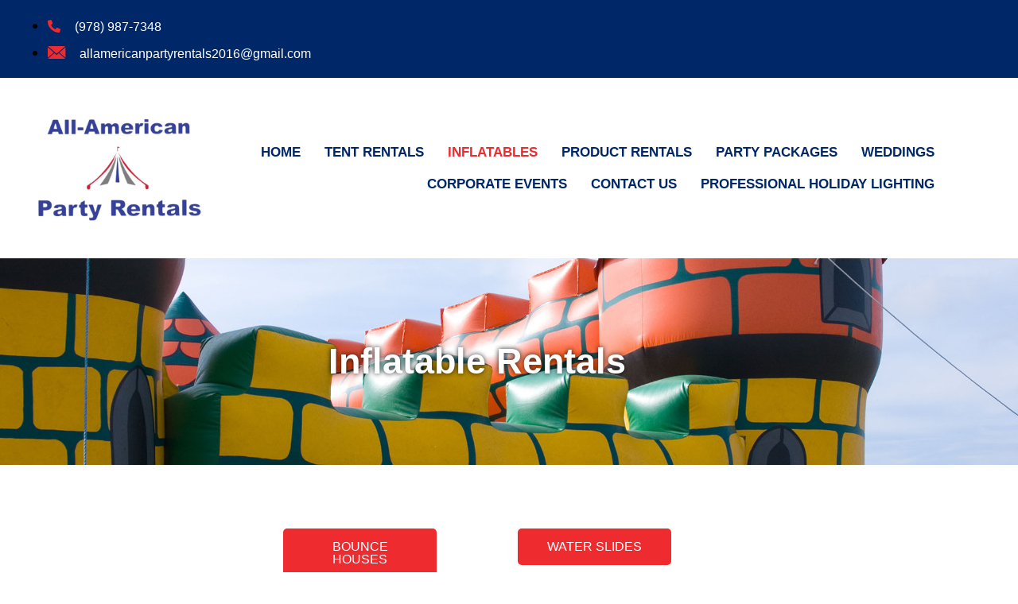

--- FILE ---
content_type: text/html; charset=UTF-8
request_url: https://all-american-party.com/inflatables/
body_size: 15718
content:

<!DOCTYPE html>
<html dir="ltr" lang="en-US" prefix="og: https://ogp.me/ns#">

<head>
	<meta charset="UTF-8">
	<meta name="viewport" content="width=device-width, initial-scale=1.0" />
		<title>Inflatable Rentals | Southern New Hampshire</title>
	<style>img:is([sizes="auto" i], [sizes^="auto," i]) { contain-intrinsic-size: 3000px 1500px }</style>
	
		<!-- All in One SEO 4.9.3 - aioseo.com -->
	<meta name="description" content="Rely on us for inflatable rentals in Southern New Hampshire and Massachusetts. Our affordable bounce houses and water slides will make your child’s party exciting." />
	<meta name="robots" content="max-image-preview:large" />
	<link rel="canonical" href="https://all-american-party.com/inflatables/" />
	<meta name="generator" content="All in One SEO (AIOSEO) 4.9.3" />
		<meta property="og:locale" content="en_US" />
		<meta property="og:site_name" content="allamericanpartysite -" />
		<meta property="og:type" content="article" />
		<meta property="og:title" content="Inflatable Rentals | Southern New Hampshire" />
		<meta property="og:description" content="Rely on us for inflatable rentals in Southern New Hampshire and Massachusetts. Our affordable bounce houses and water slides will make your child’s party exciting." />
		<meta property="og:url" content="https://all-american-party.com/inflatables/" />
		<meta property="article:published_time" content="2022-04-04T19:45:39+00:00" />
		<meta property="article:modified_time" content="2024-12-02T15:59:05+00:00" />
		<meta name="twitter:card" content="summary" />
		<meta name="twitter:title" content="Inflatable Rentals | Southern New Hampshire" />
		<meta name="twitter:description" content="Rely on us for inflatable rentals in Southern New Hampshire and Massachusetts. Our affordable bounce houses and water slides will make your child’s party exciting." />
		<script type="application/ld+json" class="aioseo-schema">
			{"@context":"https:\/\/schema.org","@graph":[{"@type":"BreadcrumbList","@id":"https:\/\/all-american-party.com\/inflatables\/#breadcrumblist","itemListElement":[{"@type":"ListItem","@id":"https:\/\/all-american-party.com#listItem","position":1,"name":"Home","item":"https:\/\/all-american-party.com","nextItem":{"@type":"ListItem","@id":"https:\/\/all-american-party.com\/inflatables\/#listItem","name":"Inflatables"}},{"@type":"ListItem","@id":"https:\/\/all-american-party.com\/inflatables\/#listItem","position":2,"name":"Inflatables","previousItem":{"@type":"ListItem","@id":"https:\/\/all-american-party.com#listItem","name":"Home"}}]},{"@type":"Organization","@id":"https:\/\/all-american-party.com\/#organization","name":"allamericanpartysite","url":"https:\/\/all-american-party.com\/"},{"@type":"WebPage","@id":"https:\/\/all-american-party.com\/inflatables\/#webpage","url":"https:\/\/all-american-party.com\/inflatables\/","name":"Inflatable Rentals | Southern New Hampshire","description":"Rely on us for inflatable rentals in Southern New Hampshire and Massachusetts. Our affordable bounce houses and water slides will make your child\u2019s party exciting.","inLanguage":"en-US","isPartOf":{"@id":"https:\/\/all-american-party.com\/#website"},"breadcrumb":{"@id":"https:\/\/all-american-party.com\/inflatables\/#breadcrumblist"},"datePublished":"2022-04-04T19:45:39+00:00","dateModified":"2024-12-02T15:59:05+00:00"},{"@type":"WebSite","@id":"https:\/\/all-american-party.com\/#website","url":"https:\/\/all-american-party.com\/","name":"allamericanpartysite","inLanguage":"en-US","publisher":{"@id":"https:\/\/all-american-party.com\/#organization"}}]}
		</script>
		<!-- All in One SEO -->

<link rel="alternate" type="application/rss+xml" title="allamericanpartysite &raquo; Feed" href="https://all-american-party.com/feed/" />
<link rel="alternate" type="application/rss+xml" title="allamericanpartysite &raquo; Comments Feed" href="https://all-american-party.com/comments/feed/" />
<script>
window._wpemojiSettings = {"baseUrl":"https:\/\/s.w.org\/images\/core\/emoji\/16.0.1\/72x72\/","ext":".png","svgUrl":"https:\/\/s.w.org\/images\/core\/emoji\/16.0.1\/svg\/","svgExt":".svg","source":{"concatemoji":"https:\/\/all-american-party.com\/wp-includes\/js\/wp-emoji-release.min.js?ver=6.8.3"}};
/*! This file is auto-generated */
!function(s,n){var o,i,e;function c(e){try{var t={supportTests:e,timestamp:(new Date).valueOf()};sessionStorage.setItem(o,JSON.stringify(t))}catch(e){}}function p(e,t,n){e.clearRect(0,0,e.canvas.width,e.canvas.height),e.fillText(t,0,0);var t=new Uint32Array(e.getImageData(0,0,e.canvas.width,e.canvas.height).data),a=(e.clearRect(0,0,e.canvas.width,e.canvas.height),e.fillText(n,0,0),new Uint32Array(e.getImageData(0,0,e.canvas.width,e.canvas.height).data));return t.every(function(e,t){return e===a[t]})}function u(e,t){e.clearRect(0,0,e.canvas.width,e.canvas.height),e.fillText(t,0,0);for(var n=e.getImageData(16,16,1,1),a=0;a<n.data.length;a++)if(0!==n.data[a])return!1;return!0}function f(e,t,n,a){switch(t){case"flag":return n(e,"\ud83c\udff3\ufe0f\u200d\u26a7\ufe0f","\ud83c\udff3\ufe0f\u200b\u26a7\ufe0f")?!1:!n(e,"\ud83c\udde8\ud83c\uddf6","\ud83c\udde8\u200b\ud83c\uddf6")&&!n(e,"\ud83c\udff4\udb40\udc67\udb40\udc62\udb40\udc65\udb40\udc6e\udb40\udc67\udb40\udc7f","\ud83c\udff4\u200b\udb40\udc67\u200b\udb40\udc62\u200b\udb40\udc65\u200b\udb40\udc6e\u200b\udb40\udc67\u200b\udb40\udc7f");case"emoji":return!a(e,"\ud83e\udedf")}return!1}function g(e,t,n,a){var r="undefined"!=typeof WorkerGlobalScope&&self instanceof WorkerGlobalScope?new OffscreenCanvas(300,150):s.createElement("canvas"),o=r.getContext("2d",{willReadFrequently:!0}),i=(o.textBaseline="top",o.font="600 32px Arial",{});return e.forEach(function(e){i[e]=t(o,e,n,a)}),i}function t(e){var t=s.createElement("script");t.src=e,t.defer=!0,s.head.appendChild(t)}"undefined"!=typeof Promise&&(o="wpEmojiSettingsSupports",i=["flag","emoji"],n.supports={everything:!0,everythingExceptFlag:!0},e=new Promise(function(e){s.addEventListener("DOMContentLoaded",e,{once:!0})}),new Promise(function(t){var n=function(){try{var e=JSON.parse(sessionStorage.getItem(o));if("object"==typeof e&&"number"==typeof e.timestamp&&(new Date).valueOf()<e.timestamp+604800&&"object"==typeof e.supportTests)return e.supportTests}catch(e){}return null}();if(!n){if("undefined"!=typeof Worker&&"undefined"!=typeof OffscreenCanvas&&"undefined"!=typeof URL&&URL.createObjectURL&&"undefined"!=typeof Blob)try{var e="postMessage("+g.toString()+"("+[JSON.stringify(i),f.toString(),p.toString(),u.toString()].join(",")+"));",a=new Blob([e],{type:"text/javascript"}),r=new Worker(URL.createObjectURL(a),{name:"wpTestEmojiSupports"});return void(r.onmessage=function(e){c(n=e.data),r.terminate(),t(n)})}catch(e){}c(n=g(i,f,p,u))}t(n)}).then(function(e){for(var t in e)n.supports[t]=e[t],n.supports.everything=n.supports.everything&&n.supports[t],"flag"!==t&&(n.supports.everythingExceptFlag=n.supports.everythingExceptFlag&&n.supports[t]);n.supports.everythingExceptFlag=n.supports.everythingExceptFlag&&!n.supports.flag,n.DOMReady=!1,n.readyCallback=function(){n.DOMReady=!0}}).then(function(){return e}).then(function(){var e;n.supports.everything||(n.readyCallback(),(e=n.source||{}).concatemoji?t(e.concatemoji):e.wpemoji&&e.twemoji&&(t(e.twemoji),t(e.wpemoji)))}))}((window,document),window._wpemojiSettings);
</script>
<style id='wp-emoji-styles-inline-css'>

	img.wp-smiley, img.emoji {
		display: inline !important;
		border: none !important;
		box-shadow: none !important;
		height: 1em !important;
		width: 1em !important;
		margin: 0 0.07em !important;
		vertical-align: -0.1em !important;
		background: none !important;
		padding: 0 !important;
	}
</style>
<style id='classic-theme-styles-inline-css'>
/*! This file is auto-generated */
.wp-block-button__link{color:#fff;background-color:#32373c;border-radius:9999px;box-shadow:none;text-decoration:none;padding:calc(.667em + 2px) calc(1.333em + 2px);font-size:1.125em}.wp-block-file__button{background:#32373c;color:#fff;text-decoration:none}
</style>
<link rel='stylesheet' id='aioseo/css/src/vue/standalone/blocks/table-of-contents/global.scss-css' href='https://all-american-party.com/wp-content/plugins/all-in-one-seo-pack/dist/Lite/assets/css/table-of-contents/global.e90f6d47.css?ver=4.9.3' media='all' />
<link rel='stylesheet' id='twenty-twenty-one-custom-color-overrides-css' href='https://all-american-party.com/wp-content/themes/twentytwentyone/assets/css/custom-color-overrides.css?ver=2.7' media='all' />
<style id='twenty-twenty-one-custom-color-overrides-inline-css'>
:root .editor-styles-wrapper{--global--color-background: #ffffff;--global--color-primary: #000;--global--color-secondary: #000;--button--color-background: #000;--button--color-text-hover: #000;}
</style>
<style id='global-styles-inline-css'>
:root{--wp--preset--aspect-ratio--square: 1;--wp--preset--aspect-ratio--4-3: 4/3;--wp--preset--aspect-ratio--3-4: 3/4;--wp--preset--aspect-ratio--3-2: 3/2;--wp--preset--aspect-ratio--2-3: 2/3;--wp--preset--aspect-ratio--16-9: 16/9;--wp--preset--aspect-ratio--9-16: 9/16;--wp--preset--color--black: #000000;--wp--preset--color--cyan-bluish-gray: #abb8c3;--wp--preset--color--white: #FFFFFF;--wp--preset--color--pale-pink: #f78da7;--wp--preset--color--vivid-red: #cf2e2e;--wp--preset--color--luminous-vivid-orange: #ff6900;--wp--preset--color--luminous-vivid-amber: #fcb900;--wp--preset--color--light-green-cyan: #7bdcb5;--wp--preset--color--vivid-green-cyan: #00d084;--wp--preset--color--pale-cyan-blue: #8ed1fc;--wp--preset--color--vivid-cyan-blue: #0693e3;--wp--preset--color--vivid-purple: #9b51e0;--wp--preset--color--dark-gray: #28303D;--wp--preset--color--gray: #39414D;--wp--preset--color--green: #D1E4DD;--wp--preset--color--blue: #D1DFE4;--wp--preset--color--purple: #D1D1E4;--wp--preset--color--red: #E4D1D1;--wp--preset--color--orange: #E4DAD1;--wp--preset--color--yellow: #EEEADD;--wp--preset--gradient--vivid-cyan-blue-to-vivid-purple: linear-gradient(135deg,rgba(6,147,227,1) 0%,rgb(155,81,224) 100%);--wp--preset--gradient--light-green-cyan-to-vivid-green-cyan: linear-gradient(135deg,rgb(122,220,180) 0%,rgb(0,208,130) 100%);--wp--preset--gradient--luminous-vivid-amber-to-luminous-vivid-orange: linear-gradient(135deg,rgba(252,185,0,1) 0%,rgba(255,105,0,1) 100%);--wp--preset--gradient--luminous-vivid-orange-to-vivid-red: linear-gradient(135deg,rgba(255,105,0,1) 0%,rgb(207,46,46) 100%);--wp--preset--gradient--very-light-gray-to-cyan-bluish-gray: linear-gradient(135deg,rgb(238,238,238) 0%,rgb(169,184,195) 100%);--wp--preset--gradient--cool-to-warm-spectrum: linear-gradient(135deg,rgb(74,234,220) 0%,rgb(151,120,209) 20%,rgb(207,42,186) 40%,rgb(238,44,130) 60%,rgb(251,105,98) 80%,rgb(254,248,76) 100%);--wp--preset--gradient--blush-light-purple: linear-gradient(135deg,rgb(255,206,236) 0%,rgb(152,150,240) 100%);--wp--preset--gradient--blush-bordeaux: linear-gradient(135deg,rgb(254,205,165) 0%,rgb(254,45,45) 50%,rgb(107,0,62) 100%);--wp--preset--gradient--luminous-dusk: linear-gradient(135deg,rgb(255,203,112) 0%,rgb(199,81,192) 50%,rgb(65,88,208) 100%);--wp--preset--gradient--pale-ocean: linear-gradient(135deg,rgb(255,245,203) 0%,rgb(182,227,212) 50%,rgb(51,167,181) 100%);--wp--preset--gradient--electric-grass: linear-gradient(135deg,rgb(202,248,128) 0%,rgb(113,206,126) 100%);--wp--preset--gradient--midnight: linear-gradient(135deg,rgb(2,3,129) 0%,rgb(40,116,252) 100%);--wp--preset--gradient--purple-to-yellow: linear-gradient(160deg, #D1D1E4 0%, #EEEADD 100%);--wp--preset--gradient--yellow-to-purple: linear-gradient(160deg, #EEEADD 0%, #D1D1E4 100%);--wp--preset--gradient--green-to-yellow: linear-gradient(160deg, #D1E4DD 0%, #EEEADD 100%);--wp--preset--gradient--yellow-to-green: linear-gradient(160deg, #EEEADD 0%, #D1E4DD 100%);--wp--preset--gradient--red-to-yellow: linear-gradient(160deg, #E4D1D1 0%, #EEEADD 100%);--wp--preset--gradient--yellow-to-red: linear-gradient(160deg, #EEEADD 0%, #E4D1D1 100%);--wp--preset--gradient--purple-to-red: linear-gradient(160deg, #D1D1E4 0%, #E4D1D1 100%);--wp--preset--gradient--red-to-purple: linear-gradient(160deg, #E4D1D1 0%, #D1D1E4 100%);--wp--preset--font-size--small: 18px;--wp--preset--font-size--medium: 20px;--wp--preset--font-size--large: 24px;--wp--preset--font-size--x-large: 42px;--wp--preset--font-size--extra-small: 16px;--wp--preset--font-size--normal: 20px;--wp--preset--font-size--extra-large: 40px;--wp--preset--font-size--huge: 96px;--wp--preset--font-size--gigantic: 144px;--wp--preset--spacing--20: 0.44rem;--wp--preset--spacing--30: 0.67rem;--wp--preset--spacing--40: 1rem;--wp--preset--spacing--50: 1.5rem;--wp--preset--spacing--60: 2.25rem;--wp--preset--spacing--70: 3.38rem;--wp--preset--spacing--80: 5.06rem;--wp--preset--shadow--natural: 6px 6px 9px rgba(0, 0, 0, 0.2);--wp--preset--shadow--deep: 12px 12px 50px rgba(0, 0, 0, 0.4);--wp--preset--shadow--sharp: 6px 6px 0px rgba(0, 0, 0, 0.2);--wp--preset--shadow--outlined: 6px 6px 0px -3px rgba(255, 255, 255, 1), 6px 6px rgba(0, 0, 0, 1);--wp--preset--shadow--crisp: 6px 6px 0px rgba(0, 0, 0, 1);}:where(.is-layout-flex){gap: 0.5em;}:where(.is-layout-grid){gap: 0.5em;}body .is-layout-flex{display: flex;}.is-layout-flex{flex-wrap: wrap;align-items: center;}.is-layout-flex > :is(*, div){margin: 0;}body .is-layout-grid{display: grid;}.is-layout-grid > :is(*, div){margin: 0;}:where(.wp-block-columns.is-layout-flex){gap: 2em;}:where(.wp-block-columns.is-layout-grid){gap: 2em;}:where(.wp-block-post-template.is-layout-flex){gap: 1.25em;}:where(.wp-block-post-template.is-layout-grid){gap: 1.25em;}.has-black-color{color: var(--wp--preset--color--black) !important;}.has-cyan-bluish-gray-color{color: var(--wp--preset--color--cyan-bluish-gray) !important;}.has-white-color{color: var(--wp--preset--color--white) !important;}.has-pale-pink-color{color: var(--wp--preset--color--pale-pink) !important;}.has-vivid-red-color{color: var(--wp--preset--color--vivid-red) !important;}.has-luminous-vivid-orange-color{color: var(--wp--preset--color--luminous-vivid-orange) !important;}.has-luminous-vivid-amber-color{color: var(--wp--preset--color--luminous-vivid-amber) !important;}.has-light-green-cyan-color{color: var(--wp--preset--color--light-green-cyan) !important;}.has-vivid-green-cyan-color{color: var(--wp--preset--color--vivid-green-cyan) !important;}.has-pale-cyan-blue-color{color: var(--wp--preset--color--pale-cyan-blue) !important;}.has-vivid-cyan-blue-color{color: var(--wp--preset--color--vivid-cyan-blue) !important;}.has-vivid-purple-color{color: var(--wp--preset--color--vivid-purple) !important;}.has-black-background-color{background-color: var(--wp--preset--color--black) !important;}.has-cyan-bluish-gray-background-color{background-color: var(--wp--preset--color--cyan-bluish-gray) !important;}.has-white-background-color{background-color: var(--wp--preset--color--white) !important;}.has-pale-pink-background-color{background-color: var(--wp--preset--color--pale-pink) !important;}.has-vivid-red-background-color{background-color: var(--wp--preset--color--vivid-red) !important;}.has-luminous-vivid-orange-background-color{background-color: var(--wp--preset--color--luminous-vivid-orange) !important;}.has-luminous-vivid-amber-background-color{background-color: var(--wp--preset--color--luminous-vivid-amber) !important;}.has-light-green-cyan-background-color{background-color: var(--wp--preset--color--light-green-cyan) !important;}.has-vivid-green-cyan-background-color{background-color: var(--wp--preset--color--vivid-green-cyan) !important;}.has-pale-cyan-blue-background-color{background-color: var(--wp--preset--color--pale-cyan-blue) !important;}.has-vivid-cyan-blue-background-color{background-color: var(--wp--preset--color--vivid-cyan-blue) !important;}.has-vivid-purple-background-color{background-color: var(--wp--preset--color--vivid-purple) !important;}.has-black-border-color{border-color: var(--wp--preset--color--black) !important;}.has-cyan-bluish-gray-border-color{border-color: var(--wp--preset--color--cyan-bluish-gray) !important;}.has-white-border-color{border-color: var(--wp--preset--color--white) !important;}.has-pale-pink-border-color{border-color: var(--wp--preset--color--pale-pink) !important;}.has-vivid-red-border-color{border-color: var(--wp--preset--color--vivid-red) !important;}.has-luminous-vivid-orange-border-color{border-color: var(--wp--preset--color--luminous-vivid-orange) !important;}.has-luminous-vivid-amber-border-color{border-color: var(--wp--preset--color--luminous-vivid-amber) !important;}.has-light-green-cyan-border-color{border-color: var(--wp--preset--color--light-green-cyan) !important;}.has-vivid-green-cyan-border-color{border-color: var(--wp--preset--color--vivid-green-cyan) !important;}.has-pale-cyan-blue-border-color{border-color: var(--wp--preset--color--pale-cyan-blue) !important;}.has-vivid-cyan-blue-border-color{border-color: var(--wp--preset--color--vivid-cyan-blue) !important;}.has-vivid-purple-border-color{border-color: var(--wp--preset--color--vivid-purple) !important;}.has-vivid-cyan-blue-to-vivid-purple-gradient-background{background: var(--wp--preset--gradient--vivid-cyan-blue-to-vivid-purple) !important;}.has-light-green-cyan-to-vivid-green-cyan-gradient-background{background: var(--wp--preset--gradient--light-green-cyan-to-vivid-green-cyan) !important;}.has-luminous-vivid-amber-to-luminous-vivid-orange-gradient-background{background: var(--wp--preset--gradient--luminous-vivid-amber-to-luminous-vivid-orange) !important;}.has-luminous-vivid-orange-to-vivid-red-gradient-background{background: var(--wp--preset--gradient--luminous-vivid-orange-to-vivid-red) !important;}.has-very-light-gray-to-cyan-bluish-gray-gradient-background{background: var(--wp--preset--gradient--very-light-gray-to-cyan-bluish-gray) !important;}.has-cool-to-warm-spectrum-gradient-background{background: var(--wp--preset--gradient--cool-to-warm-spectrum) !important;}.has-blush-light-purple-gradient-background{background: var(--wp--preset--gradient--blush-light-purple) !important;}.has-blush-bordeaux-gradient-background{background: var(--wp--preset--gradient--blush-bordeaux) !important;}.has-luminous-dusk-gradient-background{background: var(--wp--preset--gradient--luminous-dusk) !important;}.has-pale-ocean-gradient-background{background: var(--wp--preset--gradient--pale-ocean) !important;}.has-electric-grass-gradient-background{background: var(--wp--preset--gradient--electric-grass) !important;}.has-midnight-gradient-background{background: var(--wp--preset--gradient--midnight) !important;}.has-small-font-size{font-size: var(--wp--preset--font-size--small) !important;}.has-medium-font-size{font-size: var(--wp--preset--font-size--medium) !important;}.has-large-font-size{font-size: var(--wp--preset--font-size--large) !important;}.has-x-large-font-size{font-size: var(--wp--preset--font-size--x-large) !important;}
:where(.wp-block-post-template.is-layout-flex){gap: 1.25em;}:where(.wp-block-post-template.is-layout-grid){gap: 1.25em;}
:where(.wp-block-columns.is-layout-flex){gap: 2em;}:where(.wp-block-columns.is-layout-grid){gap: 2em;}
:root :where(.wp-block-pullquote){font-size: 1.5em;line-height: 1.6;}
</style>
<link rel='stylesheet' id='wp-components-css' href='https://all-american-party.com/wp-includes/css/dist/components/style.min.css?ver=6.8.3' media='all' />
<link rel='stylesheet' id='godaddy-styles-css' href='https://all-american-party.com/wp-content/mu-plugins/vendor/wpex/godaddy-launch/includes/Dependencies/GoDaddy/Styles/build/latest.css?ver=2.0.2' media='all' />
<link rel='stylesheet' id='twenty-twenty-one-style-css' href='https://all-american-party.com/wp-content/themes/twentytwentyone/style.css?ver=2.7' media='all' />
<style id='twenty-twenty-one-style-inline-css'>
:root{--global--color-background: #ffffff;--global--color-primary: #000;--global--color-secondary: #000;--button--color-background: #000;--button--color-text-hover: #000;}
</style>
<link rel='stylesheet' id='twenty-twenty-one-print-style-css' href='https://all-american-party.com/wp-content/themes/twentytwentyone/assets/css/print.css?ver=2.7' media='print' />
<link rel='stylesheet' id='tablepress-default-css' href='https://all-american-party.com/wp-content/plugins/tablepress/css/build/default.css?ver=3.2.6' media='all' />
<link rel='stylesheet' id='elementor-icons-css' href='https://all-american-party.com/wp-content/plugins/elementor/assets/lib/eicons/css/elementor-icons.min.css?ver=5.46.0' media='all' />
<link rel='stylesheet' id='elementor-frontend-css' href='https://all-american-party.com/wp-content/plugins/elementor/assets/css/frontend.min.css?ver=3.34.4' media='all' />
<link rel='stylesheet' id='elementor-post-5-css' href='https://all-american-party.com/wp-content/uploads/elementor/css/post-5.css?ver=1769697902' media='all' />
<link rel='stylesheet' id='e-animation-fadeIn-css' href='https://all-american-party.com/wp-content/plugins/elementor/assets/lib/animations/styles/fadeIn.min.css?ver=3.34.4' media='all' />
<link rel='stylesheet' id='widget-heading-css' href='https://all-american-party.com/wp-content/plugins/elementor/assets/css/widget-heading.min.css?ver=3.34.4' media='all' />
<link rel='stylesheet' id='widget-spacer-css' href='https://all-american-party.com/wp-content/plugins/elementor/assets/css/widget-spacer.min.css?ver=3.34.4' media='all' />
<link rel='stylesheet' id='swiper-css' href='https://all-american-party.com/wp-content/plugins/elementor/assets/lib/swiper/v8/css/swiper.min.css?ver=8.4.5' media='all' />
<link rel='stylesheet' id='e-swiper-css' href='https://all-american-party.com/wp-content/plugins/elementor/assets/css/conditionals/e-swiper.min.css?ver=3.34.4' media='all' />
<link rel='stylesheet' id='widget-image-gallery-css' href='https://all-american-party.com/wp-content/plugins/elementor/assets/css/widget-image-gallery.min.css?ver=3.34.4' media='all' />
<link rel='stylesheet' id='widget-image-carousel-css' href='https://all-american-party.com/wp-content/plugins/elementor/assets/css/widget-image-carousel.min.css?ver=3.34.4' media='all' />
<link rel='stylesheet' id='elementor-post-14-css' href='https://all-american-party.com/wp-content/uploads/elementor/css/post-14.css?ver=1769720451' media='all' />
<link rel='stylesheet' id='ekit-widget-styles-css' href='https://all-american-party.com/wp-content/plugins/elementskit-lite/widgets/init/assets/css/widget-styles.css?ver=3.7.8' media='all' />
<link rel='stylesheet' id='ekit-responsive-css' href='https://all-american-party.com/wp-content/plugins/elementskit-lite/widgets/init/assets/css/responsive.css?ver=3.7.8' media='all' />
<link rel='stylesheet' id='elementor-gf-local-opensans-css' href='https://all-american-party.com/wp-content/uploads/elementor/google-fonts/css/opensans.css?ver=1746586702' media='all' />
<link rel='stylesheet' id='elementor-gf-local-roboto-css' href='https://all-american-party.com/wp-content/uploads/elementor/google-fonts/css/roboto.css?ver=1746586720' media='all' />
<script src="https://all-american-party.com/wp-content/plugins/wp-letsencrypt-ssl/admin/js/jsredirect.js?ver=7.8.5.8" id="wpen-jsredirect-js"></script>
<script id="twenty-twenty-one-ie11-polyfills-js-after">
( Element.prototype.matches && Element.prototype.closest && window.NodeList && NodeList.prototype.forEach ) || document.write( '<script src="https://all-american-party.com/wp-content/themes/twentytwentyone/assets/js/polyfills.js?ver=2.7"></scr' + 'ipt>' );
</script>
<script src="https://all-american-party.com/wp-content/themes/twentytwentyone/assets/js/primary-navigation.js?ver=2.7" id="twenty-twenty-one-primary-navigation-script-js" defer data-wp-strategy="defer"></script>
<script src="https://all-american-party.com/wp-includes/js/jquery/jquery.min.js?ver=3.7.1" id="jquery-core-js"></script>
<script src="https://all-american-party.com/wp-includes/js/jquery/jquery-migrate.min.js?ver=3.4.1" id="jquery-migrate-js"></script>
<link rel="https://api.w.org/" href="https://all-american-party.com/wp-json/" /><link rel="alternate" title="JSON" type="application/json" href="https://all-american-party.com/wp-json/wp/v2/pages/14" /><link rel="EditURI" type="application/rsd+xml" title="RSD" href="https://all-american-party.com/xmlrpc.php?rsd" />
<meta name="generator" content="WordPress 6.8.3" />
<link rel='shortlink' href='https://all-american-party.com/?p=14' />
<link rel="alternate" title="oEmbed (JSON)" type="application/json+oembed" href="https://all-american-party.com/wp-json/oembed/1.0/embed?url=https%3A%2F%2Fall-american-party.com%2Finflatables%2F" />
<link rel="alternate" title="oEmbed (XML)" type="text/xml+oembed" href="https://all-american-party.com/wp-json/oembed/1.0/embed?url=https%3A%2F%2Fall-american-party.com%2Finflatables%2F&#038;format=xml" />
<meta name="generator" content="Elementor 3.34.4; features: additional_custom_breakpoints; settings: css_print_method-external, google_font-enabled, font_display-auto">
<style>.recentcomments a{display:inline !important;padding:0 !important;margin:0 !important;}</style>			<style>
				.e-con.e-parent:nth-of-type(n+4):not(.e-lazyloaded):not(.e-no-lazyload),
				.e-con.e-parent:nth-of-type(n+4):not(.e-lazyloaded):not(.e-no-lazyload) * {
					background-image: none !important;
				}
				@media screen and (max-height: 1024px) {
					.e-con.e-parent:nth-of-type(n+3):not(.e-lazyloaded):not(.e-no-lazyload),
					.e-con.e-parent:nth-of-type(n+3):not(.e-lazyloaded):not(.e-no-lazyload) * {
						background-image: none !important;
					}
				}
				@media screen and (max-height: 640px) {
					.e-con.e-parent:nth-of-type(n+2):not(.e-lazyloaded):not(.e-no-lazyload),
					.e-con.e-parent:nth-of-type(n+2):not(.e-lazyloaded):not(.e-no-lazyload) * {
						background-image: none !important;
					}
				}
			</style>
			<style id="custom-background-css">
body.custom-background { background-color: #ffffff; }
</style>
	<link rel="icon" href="https://all-american-party.com/wp-content/uploads/2022/04/cropped-favicon-32x32.png" sizes="32x32" />
<link rel="icon" href="https://all-american-party.com/wp-content/uploads/2022/04/cropped-favicon-192x192.png" sizes="192x192" />
<link rel="apple-touch-icon" href="https://all-american-party.com/wp-content/uploads/2022/04/cropped-favicon-180x180.png" />
<meta name="msapplication-TileImage" content="https://all-american-party.com/wp-content/uploads/2022/04/cropped-favicon-270x270.png" />
		<style id="wp-custom-css">
			.nf-form-fields-required {
  display: none;
}

.nf-form-content input[type=button], .nf-form-content input[type=submit]{
	background:#ee2b2f !important;
	font-weight:600;
}

.nf-form-content input[type=button]:hover, .nf-form-content input[type=submit]:hover{
	font-weight:600;
	background:#000000 !important;
	color:#ffffff !important;
}

@media (max-width: 425px){
	.elementskit-menu-overlay.elementskit-menu-offcanvas-elements.elementskit-menu-toggler.ekit-nav-menu--overlay {
    width: 180px !important;
}
}


#gallery-15 .gallery-item:nth-child(2) .gallery-icon img{
	    height: 250px!important;
    padding: 10px;
}		</style>
		</head>

<body data-rsssl=1 class="wp-singular page-template page-template-elementor_header_footer page page-id-14 custom-background wp-embed-responsive wp-theme-twentytwentyone is-light-theme has-background-white no-js singular has-main-navigation elementor-default elementor-template-full-width elementor-kit-5 elementor-page elementor-page-14">

	
			<a class="skip-link screen-reader-text" href="#content">
			Skip to content		</a>
	
	
	<div class="ekit-template-content-markup ekit-template-content-header ekit-template-content-theme-support">
				<div data-elementor-type="wp-post" data-elementor-id="31" class="elementor elementor-31">
						<section class="elementor-section elementor-top-section elementor-element elementor-element-fb9c0c9 elementor-section-boxed elementor-section-height-default elementor-section-height-default" data-id="fb9c0c9" data-element_type="section" data-settings="{&quot;background_background&quot;:&quot;classic&quot;}">
						<div class="elementor-container elementor-column-gap-default">
					<div class="elementor-column elementor-col-100 elementor-top-column elementor-element elementor-element-3119584" data-id="3119584" data-element_type="column">
			<div class="elementor-widget-wrap elementor-element-populated">
						<div class="elementor-element elementor-element-8801e61 elementor-icon-list--layout-inline elementor-mobile-align-center elementor-align-end elementor-tablet-align-center elementor-list-item-link-full_width elementor-widget elementor-widget-icon-list" data-id="8801e61" data-element_type="widget" data-widget_type="icon-list.default">
				<div class="elementor-widget-container">
							<ul class="elementor-icon-list-items elementor-inline-items">
							<li class="elementor-icon-list-item elementor-inline-item">
											<a href="tel:+19789877348">

												<span class="elementor-icon-list-icon">
							<i aria-hidden="true" class="fas fa-phone-alt"></i>						</span>
										<span class="elementor-icon-list-text">(978) 987-7348</span>
											</a>
									</li>
								<li class="elementor-icon-list-item elementor-inline-item">
											<a href="mailto:allamericanpartyrentals2016@gmail.com">

												<span class="elementor-icon-list-icon">
							<i aria-hidden="true" class="icon icon-envelope"></i>						</span>
										<span class="elementor-icon-list-text">allamericanpartyrentals2016@gmail.com</span>
											</a>
									</li>
						</ul>
						</div>
				</div>
					</div>
		</div>
					</div>
		</section>
				<section class="elementor-section elementor-top-section elementor-element elementor-element-7242aa1 elementor-section-boxed elementor-section-height-default elementor-section-height-default" data-id="7242aa1" data-element_type="section">
						<div class="elementor-container elementor-column-gap-default">
					<div class="elementor-column elementor-col-50 elementor-top-column elementor-element elementor-element-33865b6" data-id="33865b6" data-element_type="column">
			<div class="elementor-widget-wrap elementor-element-populated">
						<div class="elementor-element elementor-element-f123dce elementor-widget elementor-widget-image" data-id="f123dce" data-element_type="widget" data-widget_type="image.default">
				<div class="elementor-widget-container">
																<a href="https://all-american-party.com/">
							<img fetchpriority="high" width="1543" height="1029" src="https://all-american-party.com/wp-content/uploads/2022/04/AAPR-logo-1.jpg" class="attachment-full size-full wp-image-2238" alt="All-American Party Rentals" srcset="https://all-american-party.com/wp-content/uploads/2022/04/AAPR-logo-1.jpg 1543w, https://all-american-party.com/wp-content/uploads/2022/04/AAPR-logo-1-300x200.jpg 300w, https://all-american-party.com/wp-content/uploads/2022/04/AAPR-logo-1-1024x683.jpg 1024w, https://all-american-party.com/wp-content/uploads/2022/04/AAPR-logo-1-768x512.jpg 768w, https://all-american-party.com/wp-content/uploads/2022/04/AAPR-logo-1-1536x1024.jpg 1536w" sizes="(max-width: 1543px) 100vw, 1543px" style="width:100%;height:66.69%;max-width:1543px" />								</a>
															</div>
				</div>
					</div>
		</div>
				<div class="elementor-column elementor-col-50 elementor-top-column elementor-element elementor-element-c344eac" data-id="c344eac" data-element_type="column">
			<div class="elementor-widget-wrap elementor-element-populated">
						<div class="elementor-element elementor-element-e02ce38 elementor-widget elementor-widget-ekit-nav-menu" data-id="e02ce38" data-element_type="widget" data-widget_type="ekit-nav-menu.default">
				<div class="elementor-widget-container">
							<nav class="ekit-wid-con ekit_menu_responsive_tablet" 
			data-hamburger-icon="" 
			data-hamburger-icon-type="icon" 
			data-responsive-breakpoint="1024">
			            <button class="elementskit-menu-hamburger elementskit-menu-toggler"  type="button" aria-label="hamburger-icon">
                                    <span class="elementskit-menu-hamburger-icon"></span><span class="elementskit-menu-hamburger-icon"></span><span class="elementskit-menu-hamburger-icon"></span>
                            </button>
            <div id="ekit-megamenu-primary-menu" class="elementskit-menu-container elementskit-menu-offcanvas-elements elementskit-navbar-nav-default ekit-nav-menu-one-page-no ekit-nav-dropdown-hover"><ul id="menu-primary-menu" class="elementskit-navbar-nav elementskit-menu-po-right submenu-click-on-icon"><li id="menu-item-22" class="menu-item menu-item-type-post_type menu-item-object-page menu-item-home menu-item-22 nav-item elementskit-mobile-builder-content" data-vertical-menu=750px><a href="https://all-american-party.com/" class="ekit-menu-nav-link">Home</a></li>
<li id="menu-item-27" class="menu-item menu-item-type-post_type menu-item-object-page menu-item-27 nav-item elementskit-mobile-builder-content" data-vertical-menu=750px><a href="https://all-american-party.com/tent-rentals/" class="ekit-menu-nav-link">Tent Rentals</a></li>
<li id="menu-item-23" class="menu-item menu-item-type-post_type menu-item-object-page current-menu-item page_item page-item-14 current_page_item menu-item-23 nav-item elementskit-mobile-builder-content active" data-vertical-menu=750px><a href="https://all-american-party.com/inflatables/" class="ekit-menu-nav-link active">Inflatables</a></li>
<li id="menu-item-1926" class="menu-item menu-item-type-post_type menu-item-object-page menu-item-1926 nav-item elementskit-mobile-builder-content" data-vertical-menu=750px><a href="https://all-american-party.com/product-rentals-2/" class="ekit-menu-nav-link">Product Rentals</a></li>
<li id="menu-item-25" class="menu-item menu-item-type-post_type menu-item-object-page menu-item-25 nav-item elementskit-mobile-builder-content" data-vertical-menu=750px><a href="https://all-american-party.com/party-packages/" class="ekit-menu-nav-link">Party Packages</a></li>
<li id="menu-item-2349" class="menu-item menu-item-type-post_type menu-item-object-page menu-item-2349 nav-item elementskit-mobile-builder-content" data-vertical-menu=750px><a href="https://all-american-party.com/weddings/" class="ekit-menu-nav-link">Weddings</a></li>
<li id="menu-item-2508" class="menu-item menu-item-type-post_type menu-item-object-page menu-item-2508 nav-item elementskit-mobile-builder-content" data-vertical-menu=750px><a href="https://all-american-party.com/corporate-events/" class="ekit-menu-nav-link">Corporate Events</a></li>
<li id="menu-item-24" class="menu-item menu-item-type-post_type menu-item-object-page menu-item-24 nav-item elementskit-mobile-builder-content" data-vertical-menu=750px><a href="https://all-american-party.com/contact-us/" class="ekit-menu-nav-link">Contact Us</a></li>
<li id="menu-item-2888" class="menu-item menu-item-type-post_type menu-item-object-page menu-item-2888 nav-item elementskit-mobile-builder-content" data-vertical-menu=750px><a href="https://all-american-party.com/christmas-lights/" class="ekit-menu-nav-link">Professional Holiday Lighting</a></li>
</ul><div class="elementskit-nav-identity-panel"><a class="elementskit-nav-logo" href="https://all-american-party.com" target="" rel=""><img src="https://all-american-party.com/wp-content/uploads/2022/04/logo.png" title="Logo" alt="All American Party Rentals" decoding="async" /></a><button class="elementskit-menu-close elementskit-menu-toggler" type="button">X</button></div></div>			
			<div class="elementskit-menu-overlay elementskit-menu-offcanvas-elements elementskit-menu-toggler ekit-nav-menu--overlay"></div>        </nav>
						</div>
				</div>
					</div>
		</div>
					</div>
		</section>
				</div>
			</div>

			<div data-elementor-type="wp-page" data-elementor-id="14" class="elementor elementor-14">
						<section class="elementor-section elementor-top-section elementor-element elementor-element-1772de4 elementor-section-boxed elementor-section-height-default elementor-section-height-default" data-id="1772de4" data-element_type="section" data-settings="{&quot;background_background&quot;:&quot;classic&quot;}">
							<div class="elementor-background-overlay"></div>
							<div class="elementor-container elementor-column-gap-default">
					<div class="elementor-column elementor-col-100 elementor-top-column elementor-element elementor-element-7133b47" data-id="7133b47" data-element_type="column">
			<div class="elementor-widget-wrap elementor-element-populated">
						<div class="elementor-element elementor-element-3da8918 animated-slow elementor-invisible elementor-widget elementor-widget-heading" data-id="3da8918" data-element_type="widget" data-settings="{&quot;_animation&quot;:&quot;fadeIn&quot;}" data-widget_type="heading.default">
				<div class="elementor-widget-container">
					<h2 class="elementor-heading-title elementor-size-default">Inflatable Rentals</h2>				</div>
				</div>
					</div>
		</div>
					</div>
		</section>
				<section class="elementor-section elementor-top-section elementor-element elementor-element-e188ac5 elementor-section-boxed elementor-section-height-default elementor-section-height-default" data-id="e188ac5" data-element_type="section">
						<div class="elementor-container elementor-column-gap-default">
					<div class="elementor-column elementor-col-100 elementor-top-column elementor-element elementor-element-0aa011f" data-id="0aa011f" data-element_type="column">
			<div class="elementor-widget-wrap elementor-element-populated">
						<section class="elementor-section elementor-inner-section elementor-element elementor-element-1b4b309 elementor-section-boxed elementor-section-height-default elementor-section-height-default" data-id="1b4b309" data-element_type="section">
						<div class="elementor-container elementor-column-gap-default">
					<div class="elementor-column elementor-col-25 elementor-inner-column elementor-element elementor-element-6ebf825" data-id="6ebf825" data-element_type="column">
			<div class="elementor-widget-wrap">
							</div>
		</div>
				<div class="elementor-column elementor-col-25 elementor-inner-column elementor-element elementor-element-a04fada" data-id="a04fada" data-element_type="column">
			<div class="elementor-widget-wrap elementor-element-populated">
						<div class="elementor-element elementor-element-7c4273b elementor-align-center elementor-widget elementor-widget-elementskit-button" data-id="7c4273b" data-element_type="widget" data-widget_type="elementskit-button.default">
				<div class="elementor-widget-container">
					<div class="ekit-wid-con" >		<div class="ekit-btn-wraper">
							<a href="#bouncehouse" class="elementskit-btn  whitespace--normal" id="">
					BOUNCE HOUSES				</a>
					</div>
        </div>				</div>
				</div>
					</div>
		</div>
				<div class="elementor-column elementor-col-25 elementor-inner-column elementor-element elementor-element-c000b1c" data-id="c000b1c" data-element_type="column">
			<div class="elementor-widget-wrap elementor-element-populated">
						<div class="elementor-element elementor-element-230218d elementor-align-center elementor-widget elementor-widget-elementskit-button" data-id="230218d" data-element_type="widget" data-widget_type="elementskit-button.default">
				<div class="elementor-widget-container">
					<div class="ekit-wid-con" >		<div class="ekit-btn-wraper">
							<a href="#waterslide" class="elementskit-btn  whitespace--normal" id="">
					WATER SLIDES				</a>
					</div>
        </div>				</div>
				</div>
					</div>
		</div>
				<div class="elementor-column elementor-col-25 elementor-inner-column elementor-element elementor-element-35974d6" data-id="35974d6" data-element_type="column">
			<div class="elementor-widget-wrap">
							</div>
		</div>
					</div>
		</section>
				<div class="elementor-element elementor-element-76120e3 elementor-widget elementor-widget-spacer" data-id="76120e3" data-element_type="widget" data-widget_type="spacer.default">
				<div class="elementor-widget-container">
							<div class="elementor-spacer">
			<div class="elementor-spacer-inner"></div>
		</div>
						</div>
				</div>
				<div class="elementor-element elementor-element-6f51e27 elementor-widget elementor-widget-heading" data-id="6f51e27" data-element_type="widget" data-widget_type="heading.default">
				<div class="elementor-widget-container">
					<h1 class="elementor-heading-title elementor-size-default">Inflatable Rentals in Southern New Hampshire and Massachusetts</h1>				</div>
				</div>
				<div class="elementor-element elementor-element-529d3a3 elementor-widget elementor-widget-heading" data-id="529d3a3" data-element_type="widget" data-widget_type="heading.default">
				<div class="elementor-widget-container">
					<h2 class="elementor-heading-title elementor-size-default">Taking the Fun to New Heights</h2>				</div>
				</div>
				<div class="elementor-element elementor-element-2f42a49 elementor-widget elementor-widget-text-editor" data-id="2f42a49" data-element_type="widget" data-widget_type="text-editor.default">
				<div class="elementor-widget-container">
									<p>Every child enjoys being active, playing, and getting up in the air whenever they get the chance. Our inflatable bounce houses are a fun and safe way to do all of them. Moreover, these will make your child’s party even more thrilling. For affordable bounce house rentals in Southern New Hampshire and Massachusetts, count on All-American Party Rentals. We offer excellent customer service and timely delivery.</p>								</div>
				</div>
				<div class="elementor-element elementor-element-fcca71c elementor-widget elementor-widget-heading" data-id="fcca71c" data-element_type="widget" data-widget_type="heading.default">
				<div class="elementor-widget-container">
					<h2 class="elementor-heading-title elementor-size-default">Bounce Houses</h2>				</div>
				</div>
				<div class="elementor-element elementor-element-70f8e15 elementor-widget elementor-widget-text-editor" data-id="70f8e15" data-element_type="widget" data-widget_type="text-editor.default">
				<div class="elementor-widget-container">
									<p>Our inflatable bounce houses are a great addition to any child’s party. Rent one for your kid’s special day or even the entire weekend to keep them entertained.</p>								</div>
				</div>
					</div>
		</div>
					</div>
		</section>
				<section class="elementor-section elementor-top-section elementor-element elementor-element-4ffd3b3 elementor-section-boxed elementor-section-height-default elementor-section-height-default" data-id="4ffd3b3" data-element_type="section" id="bouncehouse" data-settings="{&quot;background_background&quot;:&quot;classic&quot;}">
						<div class="elementor-container elementor-column-gap-default">
					<div class="elementor-column elementor-col-50 elementor-top-column elementor-element elementor-element-c288054" data-id="c288054" data-element_type="column">
			<div class="elementor-widget-wrap elementor-element-populated">
						<div class="elementor-element elementor-element-34a569c elementor-widget elementor-widget-heading" data-id="34a569c" data-element_type="widget" data-widget_type="heading.default">
				<div class="elementor-widget-container">
					<h3 class="elementor-heading-title elementor-size-default">Rainbow Bounce House</h3>				</div>
				</div>
				<div class="elementor-element elementor-element-dc07f7c elementor-widget elementor-widget-text-editor" data-id="dc07f7c" data-element_type="widget" data-widget_type="text-editor.default">
				<div class="elementor-widget-container">
									<p>Perfect for any event, our Rainbow Bounce House is colorful, reasonably priced, and ideal for little ones. Make the party even more special and memorable with this bounce house.<br><br>Dimensions: 14&#8242; L x 13.5&#8242; W x 15.5&#8242; H<br><span style="color:#ee2b2f;">$209.00</span></p>								</div>
				</div>
					</div>
		</div>
				<div class="elementor-column elementor-col-50 elementor-top-column elementor-element elementor-element-57da14b" data-id="57da14b" data-element_type="column">
			<div class="elementor-widget-wrap elementor-element-populated">
						<div class="elementor-element elementor-element-6cbc918 animated-slow elementor-invisible elementor-widget elementor-widget-image-gallery" data-id="6cbc918" data-element_type="widget" data-settings="{&quot;_animation&quot;:&quot;fadeIn&quot;}" data-widget_type="image-gallery.default">
				<div class="elementor-widget-container">
							<div class="elementor-image-gallery">
			<div id='gallery-1' class='gallery galleryid-14 gallery-columns-1 gallery-size-full'><figure class='gallery-item'>
			<div class='gallery-icon landscape'>
				<a data-elementor-open-lightbox="yes" data-elementor-lightbox-slideshow="6cbc918" data-elementor-lightbox-title="Rainbow Bounce House" data-elementor-lightbox-description="Rainbow Bounce House" data-e-action-hash="#elementor-action%3Aaction%3Dlightbox%26settings%3DeyJpZCI6NTk5LCJ1cmwiOiJodHRwczpcL1wvYWxsLWFtZXJpY2FuLXBhcnR5LmNvbVwvd3AtY29udGVudFwvdXBsb2Fkc1wvMjAyMlwvMDRcL1JhaW5ib3ctQm91bmNlLUhvdXNlLmpwZyIsInNsaWRlc2hvdyI6IjZjYmM5MTgifQ%3D%3D" href='https://all-american-party.com/wp-content/uploads/2022/04/Rainbow-Bounce-House.jpg'><img decoding="async" width="313" height="313" src="https://all-american-party.com/wp-content/uploads/2022/04/Rainbow-Bounce-House.jpg" class="attachment-full size-full" alt="Rainbow Bounce House" srcset="https://all-american-party.com/wp-content/uploads/2022/04/Rainbow-Bounce-House.jpg 313w, https://all-american-party.com/wp-content/uploads/2022/04/Rainbow-Bounce-House-300x300.jpg 300w, https://all-american-party.com/wp-content/uploads/2022/04/Rainbow-Bounce-House-150x150.jpg 150w" sizes="(max-width: 313px) 100vw, 313px" style="width:100%;height:100%;max-width:313px;" /></a>
			</div></figure>
		</div>
		</div>
						</div>
				</div>
					</div>
		</div>
					</div>
		</section>
				<section class="elementor-section elementor-top-section elementor-element elementor-element-2403e17 elementor-section-boxed elementor-section-height-default elementor-section-height-default" data-id="2403e17" data-element_type="section">
						<div class="elementor-container elementor-column-gap-default">
					<div class="elementor-column elementor-col-50 elementor-top-column elementor-element elementor-element-0a0c209" data-id="0a0c209" data-element_type="column">
			<div class="elementor-widget-wrap elementor-element-populated">
						<div class="elementor-element elementor-element-d726ad4 elementor-widget elementor-widget-heading" data-id="d726ad4" data-element_type="widget" data-widget_type="heading.default">
				<div class="elementor-widget-container">
					<h3 class="elementor-heading-title elementor-size-default">All-American Bounce House</h3>				</div>
				</div>
				<div class="elementor-element elementor-element-c865dbd elementor-widget elementor-widget-text-editor" data-id="c865dbd" data-element_type="widget" data-widget_type="text-editor.default">
				<div class="elementor-widget-container">
									<p>The All-American Bounce House is a great way to show your patriotism. This is ideal for any occasion, but particularly the Fourth of July. You can choose whether to have the eagle on the front of the bounce house or not.<br>
<br>Dimensions: 14&#8242; L x 14&#8242; W x 15&#8242; H<br><span style="color: #ee2b2f;">$209.00</span></p>								</div>
				</div>
					</div>
		</div>
				<div class="elementor-column elementor-col-50 elementor-top-column elementor-element elementor-element-38e0a2b" data-id="38e0a2b" data-element_type="column">
			<div class="elementor-widget-wrap elementor-element-populated">
						<div class="elementor-element elementor-element-f4f2bca animated-slow elementor-invisible elementor-widget elementor-widget-image-gallery" data-id="f4f2bca" data-element_type="widget" data-settings="{&quot;_animation&quot;:&quot;fadeIn&quot;}" data-widget_type="image-gallery.default">
				<div class="elementor-widget-container">
							<div class="elementor-image-gallery">
			<div id='gallery-2' class='gallery galleryid-14 gallery-columns-1 gallery-size-full'><figure class='gallery-item'>
			<div class='gallery-icon landscape'>
				<a data-elementor-open-lightbox="yes" data-elementor-lightbox-slideshow="f4f2bca" data-elementor-lightbox-title="All American Bounce House" data-elementor-lightbox-description="All American Bounce House" data-e-action-hash="#elementor-action%3Aaction%3Dlightbox%26settings%3DeyJpZCI6NjAwLCJ1cmwiOiJodHRwczpcL1wvYWxsLWFtZXJpY2FuLXBhcnR5LmNvbVwvd3AtY29udGVudFwvdXBsb2Fkc1wvMjAyMlwvMDRcL0FsbC1BbWVyaWNhbi1Cb3VuY2UtSG91c2UuanBnIiwic2xpZGVzaG93IjoiZjRmMmJjYSJ9" href='https://all-american-party.com/wp-content/uploads/2022/04/All-American-Bounce-House.jpg'><img decoding="async" width="313" height="313" src="https://all-american-party.com/wp-content/uploads/2022/04/All-American-Bounce-House.jpg" class="attachment-full size-full" alt="All American Bounce House" srcset="https://all-american-party.com/wp-content/uploads/2022/04/All-American-Bounce-House.jpg 313w, https://all-american-party.com/wp-content/uploads/2022/04/All-American-Bounce-House-300x300.jpg 300w, https://all-american-party.com/wp-content/uploads/2022/04/All-American-Bounce-House-150x150.jpg 150w" sizes="(max-width: 313px) 100vw, 313px" style="width:100%;height:100%;max-width:313px;" /></a>
			</div></figure>
		</div>
		</div>
						</div>
				</div>
					</div>
		</div>
					</div>
		</section>
				<section class="elementor-section elementor-top-section elementor-element elementor-element-4f90e03 elementor-section-boxed elementor-section-height-default elementor-section-height-default" data-id="4f90e03" data-element_type="section" data-settings="{&quot;background_background&quot;:&quot;classic&quot;}">
						<div class="elementor-container elementor-column-gap-default">
					<div class="elementor-column elementor-col-50 elementor-top-column elementor-element elementor-element-9e66c65" data-id="9e66c65" data-element_type="column">
			<div class="elementor-widget-wrap elementor-element-populated">
						<div class="elementor-element elementor-element-7759ff8 elementor-widget elementor-widget-heading" data-id="7759ff8" data-element_type="widget" data-widget_type="heading.default">
				<div class="elementor-widget-container">
					<h3 class="elementor-heading-title elementor-size-default">Rainbow Bounce House With Slide Combo</h3>				</div>
				</div>
				<div class="elementor-element elementor-element-4479592 elementor-widget elementor-widget-text-editor" data-id="4479592" data-element_type="widget" data-widget_type="text-editor.default">
				<div class="elementor-widget-container">
									<p>Children love jumping and playing in our Rainbow Bounce House Slide Combo, which is great to use in spring and fall or summer. They have complete freedom to bounce, roll, slide, and do anything they want. The slide can be used either wet or dry.<br /><br />Dimensions: 19&#8242; L x 18.5&#8242; W x 16&#8242; H<br /><span style="color: #ee2b2f;">$299.00</span></p>								</div>
				</div>
					</div>
		</div>
				<div class="elementor-column elementor-col-50 elementor-top-column elementor-element elementor-element-b3c69b7" data-id="b3c69b7" data-element_type="column">
			<div class="elementor-widget-wrap elementor-element-populated">
						<div class="elementor-element elementor-element-87b277b animated-slow elementor-invisible elementor-widget elementor-widget-image-gallery" data-id="87b277b" data-element_type="widget" data-settings="{&quot;_animation&quot;:&quot;fadeIn&quot;}" data-widget_type="image-gallery.default">
				<div class="elementor-widget-container">
							<div class="elementor-image-gallery">
			<div id='gallery-3' class='gallery galleryid-14 gallery-columns-1 gallery-size-full'><figure class='gallery-item'>
			<div class='gallery-icon landscape'>
				<a data-elementor-open-lightbox="yes" data-elementor-lightbox-slideshow="87b277b" data-elementor-lightbox-title="Rainbow Bounce House With Slide Combo" data-e-action-hash="#elementor-action%3Aaction%3Dlightbox%26settings%[base64]%3D" href='https://all-american-party.com/wp-content/uploads/2023/05/inflatable-bounce-house-water-slide-modular-rainbow1-1-1.jpg'><img loading="lazy" decoding="async" width="313" height="313" src="https://all-american-party.com/wp-content/uploads/2023/05/inflatable-bounce-house-water-slide-modular-rainbow1-1-1.jpg" class="attachment-full size-full" alt="Rainbow bounce house with slide combo" srcset="https://all-american-party.com/wp-content/uploads/2023/05/inflatable-bounce-house-water-slide-modular-rainbow1-1-1.jpg 313w, https://all-american-party.com/wp-content/uploads/2023/05/inflatable-bounce-house-water-slide-modular-rainbow1-1-1-300x300.jpg 300w, https://all-american-party.com/wp-content/uploads/2023/05/inflatable-bounce-house-water-slide-modular-rainbow1-1-1-150x150.jpg 150w" sizes="(max-width: 313px) 100vw, 313px" style="width:100%;height:100%;max-width:313px;" /></a>
			</div></figure>
		</div>
		</div>
						</div>
				</div>
					</div>
		</div>
					</div>
		</section>
				<section class="elementor-section elementor-top-section elementor-element elementor-element-3d97f1f elementor-section-boxed elementor-section-height-default elementor-section-height-default" data-id="3d97f1f" data-element_type="section">
						<div class="elementor-container elementor-column-gap-default">
					<div class="elementor-column elementor-col-50 elementor-top-column elementor-element elementor-element-b425ad4" data-id="b425ad4" data-element_type="column">
			<div class="elementor-widget-wrap elementor-element-populated">
						<div class="elementor-element elementor-element-175ed1b elementor-widget elementor-widget-heading" data-id="175ed1b" data-element_type="widget" data-widget_type="heading.default">
				<div class="elementor-widget-container">
					<h3 class="elementor-heading-title elementor-size-default">Tropical Bounce House With Slide Combo</h3>				</div>
				</div>
				<div class="elementor-element elementor-element-8c2841e elementor-widget elementor-widget-text-editor" data-id="8c2841e" data-element_type="widget" data-widget_type="text-editor.default">
				<div class="elementor-widget-container">
									<p>Bring a touch of the tropics to your next gathering or celebration with one of our most popular bounce houses, the Tropical Bounce House Slide Combo. It&#8217;s also suitable for any event, and the slide can be used wet or dry.<br /><br />Dimensions: 19&#8242; L x 18.5 W x 13&#8242; H<br /><span style="color: #ee2b2f;">$299.00</span></p>								</div>
				</div>
					</div>
		</div>
				<div class="elementor-column elementor-col-50 elementor-top-column elementor-element elementor-element-2d2bad0" data-id="2d2bad0" data-element_type="column">
			<div class="elementor-widget-wrap elementor-element-populated">
						<div class="elementor-element elementor-element-6df0f5b elementor-arrows-position-inside elementor-pagination-position-outside elementor-widget elementor-widget-image-carousel" data-id="6df0f5b" data-element_type="widget" data-settings="{&quot;slides_to_show&quot;:&quot;1&quot;,&quot;navigation&quot;:&quot;both&quot;,&quot;autoplay&quot;:&quot;yes&quot;,&quot;pause_on_hover&quot;:&quot;yes&quot;,&quot;pause_on_interaction&quot;:&quot;yes&quot;,&quot;autoplay_speed&quot;:5000,&quot;infinite&quot;:&quot;yes&quot;,&quot;effect&quot;:&quot;slide&quot;,&quot;speed&quot;:500}" data-widget_type="image-carousel.default">
				<div class="elementor-widget-container">
							<div class="elementor-image-carousel-wrapper swiper" role="region" aria-roledescription="carousel" aria-label="Image Carousel" dir="ltr">
			<div class="elementor-image-carousel swiper-wrapper" aria-live="off">
								<div class="swiper-slide" role="group" aria-roledescription="slide" aria-label="1 of 2"><figure class="swiper-slide-inner"><img decoding="async" class="swiper-slide-image" src="https://all-american-party.com/wp-content/uploads/2022/04/Tropical-Bounce-House-Slide-Combo.jpg" alt="Tropical Bounce House Slide Combo" /></figure></div><div class="swiper-slide" role="group" aria-roledescription="slide" aria-label="2 of 2"><figure class="swiper-slide-inner"><img decoding="async" class="swiper-slide-image" src="https://all-american-party.com/wp-content/uploads/2024/04/174CB9E1-F267-4059-9300-44887FAA26E0.jpg" alt="174CB9E1-F267-4059-9300-44887FAA26E0" /></figure></div>			</div>
												<div class="elementor-swiper-button elementor-swiper-button-prev" role="button" tabindex="0">
						<i aria-hidden="true" class="eicon-chevron-left"></i>					</div>
					<div class="elementor-swiper-button elementor-swiper-button-next" role="button" tabindex="0">
						<i aria-hidden="true" class="eicon-chevron-right"></i>					</div>
				
									<div class="swiper-pagination"></div>
									</div>
						</div>
				</div>
					</div>
		</div>
					</div>
		</section>
				<section class="elementor-section elementor-top-section elementor-element elementor-element-5896a12 elementor-section-boxed elementor-section-height-default elementor-section-height-default" data-id="5896a12" data-element_type="section" data-settings="{&quot;background_background&quot;:&quot;classic&quot;}">
						<div class="elementor-container elementor-column-gap-default">
					<div class="elementor-column elementor-col-50 elementor-top-column elementor-element elementor-element-650460c" data-id="650460c" data-element_type="column">
			<div class="elementor-widget-wrap elementor-element-populated">
						<div class="elementor-element elementor-element-6d5f937 elementor-widget elementor-widget-heading" data-id="6d5f937" data-element_type="widget" data-widget_type="heading.default">
				<div class="elementor-widget-container">
					<h3 class="elementor-heading-title elementor-size-default">Pink Bounce House With Slide Combo</h3>				</div>
				</div>
				<div class="elementor-element elementor-element-420bdda elementor-widget elementor-widget-text-editor" data-id="420bdda" data-element_type="widget" data-widget_type="text-editor.default">
				<div class="elementor-widget-container">
									<p>This Pink Bounce House Slide Combo is a favorite for every little girl. It’s wonderful for princess-themed parties, Frozen-themed parties, Tinkerbell-themed parties, and many more. The slide works as either a wet or dry slide.<br><br>Dimensions: 19&#8242; L x 18.5&#8242; W x 16&#8242; H<br><span style="color: #ee2b2f;">$299.00</span></p>								</div>
				</div>
					</div>
		</div>
				<div class="elementor-column elementor-col-50 elementor-top-column elementor-element elementor-element-b54cb80" data-id="b54cb80" data-element_type="column">
			<div class="elementor-widget-wrap elementor-element-populated">
						<div class="elementor-element elementor-element-6ffc028 animated-slow elementor-invisible elementor-widget elementor-widget-image-gallery" data-id="6ffc028" data-element_type="widget" data-settings="{&quot;_animation&quot;:&quot;fadeIn&quot;}" data-widget_type="image-gallery.default">
				<div class="elementor-widget-container">
							<div class="elementor-image-gallery">
			<div id='gallery-4' class='gallery galleryid-14 gallery-columns-1 gallery-size-full'><figure class='gallery-item'>
			<div class='gallery-icon landscape'>
				<a data-elementor-open-lightbox="yes" data-elementor-lightbox-slideshow="6ffc028" data-elementor-lightbox-title="Pink Bounce House Slide Combo" data-elementor-lightbox-description="Pink Bounce House Slide Combo" data-e-action-hash="#elementor-action%3Aaction%3Dlightbox%26settings%3DeyJpZCI6NjA5LCJ1cmwiOiJodHRwczpcL1wvYWxsLWFtZXJpY2FuLXBhcnR5LmNvbVwvd3AtY29udGVudFwvdXBsb2Fkc1wvMjAyMlwvMDRcL1BpbmstQm91bmNlLUhvdXNlLVNsaWRlLUNvbWJvLmpwZyIsInNsaWRlc2hvdyI6IjZmZmMwMjgifQ%3D%3D" href='https://all-american-party.com/wp-content/uploads/2022/04/Pink-Bounce-House-Slide-Combo.jpg'><img loading="lazy" decoding="async" width="313" height="313" src="https://all-american-party.com/wp-content/uploads/2022/04/Pink-Bounce-House-Slide-Combo.jpg" class="attachment-full size-full" alt="Pink Bounce House Slide Combo" srcset="https://all-american-party.com/wp-content/uploads/2022/04/Pink-Bounce-House-Slide-Combo.jpg 313w, https://all-american-party.com/wp-content/uploads/2022/04/Pink-Bounce-House-Slide-Combo-300x300.jpg 300w, https://all-american-party.com/wp-content/uploads/2022/04/Pink-Bounce-House-Slide-Combo-150x150.jpg 150w" sizes="(max-width: 313px) 100vw, 313px" style="width:100%;height:100%;max-width:313px;" /></a>
			</div></figure>
		</div>
		</div>
						</div>
				</div>
					</div>
		</div>
					</div>
		</section>
				<section class="elementor-section elementor-top-section elementor-element elementor-element-f318e7a elementor-section-boxed elementor-section-height-default elementor-section-height-default" data-id="f318e7a" data-element_type="section" id="waterslide">
						<div class="elementor-container elementor-column-gap-default">
					<div class="elementor-column elementor-col-50 elementor-top-column elementor-element elementor-element-ea8f86d" data-id="ea8f86d" data-element_type="column">
			<div class="elementor-widget-wrap elementor-element-populated">
						<div class="elementor-element elementor-element-baf7dd4 elementor-widget elementor-widget-heading" data-id="baf7dd4" data-element_type="widget" data-widget_type="heading.default">
				<div class="elementor-widget-container">
					<h3 class="elementor-heading-title elementor-size-default">Tropical Water Slide</h3>				</div>
				</div>
				<div class="elementor-element elementor-element-49012a3 elementor-widget elementor-widget-text-editor" data-id="49012a3" data-element_type="widget" data-widget_type="text-editor.default">
				<div class="elementor-widget-container">
									<p>Turn any backyard or open area into an island oasis with the 15&#8242; Tropical Inflatable Water Slide. This 15&#8242; tall inflatable water slide is a real crowd-pleaser, providing refreshing fun and thrills to kids of all ages (and maybe a few adults, too).</p><p><br></p>
<p>Dimensions: 27&#8242; L x 9&#8242; W x 15&#8242; H<br><font color="#ee2b2f">$370.00</font></p>								</div>
				</div>
					</div>
		</div>
				<div class="elementor-column elementor-col-50 elementor-top-column elementor-element elementor-element-02fa65e" data-id="02fa65e" data-element_type="column">
			<div class="elementor-widget-wrap elementor-element-populated">
						<div class="elementor-element elementor-element-d9b4df2 animated-slow elementor-invisible elementor-widget elementor-widget-image-gallery" data-id="d9b4df2" data-element_type="widget" data-settings="{&quot;_animation&quot;:&quot;fadeIn&quot;}" data-widget_type="image-gallery.default">
				<div class="elementor-widget-container">
							<div class="elementor-image-gallery">
			<div id='gallery-5' class='gallery galleryid-14 gallery-columns-1 gallery-size-full'><figure class='gallery-item'>
			<div class='gallery-icon landscape'>
				<a data-elementor-open-lightbox="yes" data-elementor-lightbox-slideshow="d9b4df2" data-elementor-lightbox-title="Tropical Water Slide" data-e-action-hash="#elementor-action%3Aaction%3Dlightbox%26settings%[base64]%3D%3D" href='https://all-american-party.com/wp-content/uploads/2022/06/15-foot-inflatable-water-slide-tropical-marble1-1.png'><img loading="lazy" decoding="async" width="313" height="313" src="https://all-american-party.com/wp-content/uploads/2022/06/15-foot-inflatable-water-slide-tropical-marble1-1.png" class="attachment-full size-full" alt="Tropical Water Slide" srcset="https://all-american-party.com/wp-content/uploads/2022/06/15-foot-inflatable-water-slide-tropical-marble1-1.png 313w, https://all-american-party.com/wp-content/uploads/2022/06/15-foot-inflatable-water-slide-tropical-marble1-1-300x300.png 300w, https://all-american-party.com/wp-content/uploads/2022/06/15-foot-inflatable-water-slide-tropical-marble1-1-150x150.png 150w" sizes="(max-width: 313px) 100vw, 313px" style="width:100%;height:100%;max-width:313px;" /></a>
			</div></figure>
		</div>
		</div>
						</div>
				</div>
					</div>
		</div>
					</div>
		</section>
				<section class="elementor-section elementor-top-section elementor-element elementor-element-1abe147 elementor-section-boxed elementor-section-height-default elementor-section-height-default" data-id="1abe147" data-element_type="section" data-settings="{&quot;background_background&quot;:&quot;classic&quot;}">
						<div class="elementor-container elementor-column-gap-default">
					<div class="elementor-column elementor-col-50 elementor-top-column elementor-element elementor-element-a1da7f9" data-id="a1da7f9" data-element_type="column">
			<div class="elementor-widget-wrap elementor-element-populated">
						<div class="elementor-element elementor-element-68d4c7a elementor-widget elementor-widget-heading" data-id="68d4c7a" data-element_type="widget" data-widget_type="heading.default">
				<div class="elementor-widget-container">
					<h3 class="elementor-heading-title elementor-size-default">Blue Wave Inflatable Water Slide</h3>				</div>
				</div>
				<div class="elementor-element elementor-element-4e2e930 elementor-widget elementor-widget-text-editor" data-id="4e2e930" data-element_type="widget" data-widget_type="text-editor.default">
				<div class="elementor-widget-container">
									<p><span style="background-color: var( --e-global-color-6828406 );">Dazzle kids and parents at your next big event with the 18&#8242; Blue Marble Wave Inflatable Water Slide. This 18&#8242; tall inflatable water slide stretches out to 35 feet in length for some big-time thrills and a whole lot of excitement.</span></p>
<p> </p>
<p>Dimensions: 35&#8242; L x 15&#8242; W x 18&#8242; H</p>
<p><span style="color: #ee2b2f;">$</span><span style="background-color: var( --e-global-color-6828406 );"><font color="#ee2b2f">399.00</font></span></p>								</div>
				</div>
					</div>
		</div>
				<div class="elementor-column elementor-col-50 elementor-top-column elementor-element elementor-element-05ae9f8" data-id="05ae9f8" data-element_type="column">
			<div class="elementor-widget-wrap elementor-element-populated">
						<div class="elementor-element elementor-element-09fe3cb elementor-arrows-position-inside elementor-pagination-position-outside elementor-widget elementor-widget-image-carousel" data-id="09fe3cb" data-element_type="widget" data-settings="{&quot;slides_to_show&quot;:&quot;1&quot;,&quot;navigation&quot;:&quot;both&quot;,&quot;autoplay&quot;:&quot;yes&quot;,&quot;pause_on_hover&quot;:&quot;yes&quot;,&quot;pause_on_interaction&quot;:&quot;yes&quot;,&quot;autoplay_speed&quot;:5000,&quot;infinite&quot;:&quot;yes&quot;,&quot;effect&quot;:&quot;slide&quot;,&quot;speed&quot;:500}" data-widget_type="image-carousel.default">
				<div class="elementor-widget-container">
							<div class="elementor-image-carousel-wrapper swiper" role="region" aria-roledescription="carousel" aria-label="Image Carousel" dir="ltr">
			<div class="elementor-image-carousel swiper-wrapper" aria-live="off">
								<div class="swiper-slide" role="group" aria-roledescription="slide" aria-label="1 of 2"><figure class="swiper-slide-inner"><img decoding="async" class="swiper-slide-image" src="https://all-american-party.com/wp-content/uploads/2022/06/18-foot-inflatable-water-slide-blue-marble-wave1-1.png" alt="Blue Wave Inflatable Water Slide" /></figure></div><div class="swiper-slide" role="group" aria-roledescription="slide" aria-label="2 of 2"><figure class="swiper-slide-inner"><img decoding="async" class="swiper-slide-image" src="https://all-american-party.com/wp-content/uploads/2024/04/IMG_3830.jpg" alt="IMG_3830" /></figure></div>			</div>
												<div class="elementor-swiper-button elementor-swiper-button-prev" role="button" tabindex="0">
						<i aria-hidden="true" class="eicon-chevron-left"></i>					</div>
					<div class="elementor-swiper-button elementor-swiper-button-next" role="button" tabindex="0">
						<i aria-hidden="true" class="eicon-chevron-right"></i>					</div>
				
									<div class="swiper-pagination"></div>
									</div>
						</div>
				</div>
					</div>
		</div>
					</div>
		</section>
				<section class="elementor-section elementor-top-section elementor-element elementor-element-a5154d0 elementor-section-boxed elementor-section-height-default elementor-section-height-default" data-id="a5154d0" data-element_type="section" data-settings="{&quot;background_background&quot;:&quot;classic&quot;}">
						<div class="elementor-container elementor-column-gap-default">
					<div class="elementor-column elementor-col-100 elementor-top-column elementor-element elementor-element-1e81ee4" data-id="1e81ee4" data-element_type="column">
			<div class="elementor-widget-wrap elementor-element-populated">
						<div class="elementor-element elementor-element-597db54 elementor-widget elementor-widget-heading" data-id="597db54" data-element_type="widget" data-widget_type="heading.default">
				<div class="elementor-widget-container">
					<h2 class="elementor-heading-title elementor-size-default">Order a Bounce House</h2>				</div>
				</div>
				<div class="elementor-element elementor-element-b63798c elementor-widget elementor-widget-text-editor" data-id="b63798c" data-element_type="widget" data-widget_type="text-editor.default">
				<div class="elementor-widget-container">
									Get your child’s party started with the help of All-American Party Rentals. You may <a href="mailto:allamericanpartyrentals2016@gmail.com"><u>contact us</u></a> to inquire about any of our inflatable bounce houses or rent one.								</div>
				</div>
				<div class="elementor-element elementor-element-f80a5ce elementor-widget elementor-widget-text-editor" data-id="f80a5ce" data-element_type="widget" data-widget_type="text-editor.default">
				<div class="elementor-widget-container">
									*Prices Include Setup and Takedown
<br>
Depending on your location, you may need to pay the extra delivery fee.
								</div>
				</div>
					</div>
		</div>
					</div>
		</section>
				</div>
		<div class="ekit-template-content-markup ekit-template-content-footer ekit-template-content-theme-support">
		<div data-elementor-type="wp-post" data-elementor-id="87" class="elementor elementor-87">
						<section class="elementor-section elementor-top-section elementor-element elementor-element-cb23c08 elementor-section-boxed elementor-section-height-default elementor-section-height-default" data-id="cb23c08" data-element_type="section" data-settings="{&quot;background_background&quot;:&quot;classic&quot;}">
							<div class="elementor-background-overlay"></div>
							<div class="elementor-container elementor-column-gap-default">
					<div class="elementor-column elementor-col-33 elementor-top-column elementor-element elementor-element-c037069" data-id="c037069" data-element_type="column">
			<div class="elementor-widget-wrap elementor-element-populated">
						<div class="elementor-element elementor-element-2864a60 elementor-widget elementor-widget-image" data-id="2864a60" data-element_type="widget" data-widget_type="image.default">
				<div class="elementor-widget-container">
																<a href="https://all-american-party.com/">
							<img width="1543" height="1029" src="https://all-american-party.com/wp-content/uploads/2022/04/AAPR-logo-1.jpg" class="attachment-full size-full wp-image-2238" alt="All-American Party Rentals" srcset="https://all-american-party.com/wp-content/uploads/2022/04/AAPR-logo-1.jpg 1543w, https://all-american-party.com/wp-content/uploads/2022/04/AAPR-logo-1-300x200.jpg 300w, https://all-american-party.com/wp-content/uploads/2022/04/AAPR-logo-1-1024x683.jpg 1024w, https://all-american-party.com/wp-content/uploads/2022/04/AAPR-logo-1-768x512.jpg 768w, https://all-american-party.com/wp-content/uploads/2022/04/AAPR-logo-1-1536x1024.jpg 1536w" sizes="(max-width: 1543px) 100vw, 1543px" style="width:100%;height:66.69%;max-width:1543px" />								</a>
															</div>
				</div>
					</div>
		</div>
				<div class="elementor-column elementor-col-33 elementor-top-column elementor-element elementor-element-ef270c8" data-id="ef270c8" data-element_type="column">
			<div class="elementor-widget-wrap elementor-element-populated">
						<div class="elementor-element elementor-element-7542b30 elementor-widget elementor-widget-image" data-id="7542b30" data-element_type="widget" data-widget_type="image.default">
				<div class="elementor-widget-container">
																<a href="https://all-american-party.com/">
							<img width="500" height="358" src="https://all-american-party.com/wp-content/uploads/2022/04/ARA.png" class="attachment-full size-full wp-image-2801" alt="ARA Logo" srcset="https://all-american-party.com/wp-content/uploads/2022/04/ARA.png 500w, https://all-american-party.com/wp-content/uploads/2022/04/ARA-300x215.png 300w" sizes="(max-width: 500px) 100vw, 500px" style="width:100%;height:71.6%;max-width:500px" />								</a>
															</div>
				</div>
					</div>
		</div>
				<div class="elementor-column elementor-col-33 elementor-top-column elementor-element elementor-element-b22ba61" data-id="b22ba61" data-element_type="column">
			<div class="elementor-widget-wrap elementor-element-populated">
						<div class="elementor-element elementor-element-b33adaf elementor-widget elementor-widget-ekit-nav-menu" data-id="b33adaf" data-element_type="widget" data-widget_type="ekit-nav-menu.default">
				<div class="elementor-widget-container">
							<nav class="ekit-wid-con ekit_menu_responsive_tablet" 
			data-hamburger-icon="" 
			data-hamburger-icon-type="icon" 
			data-responsive-breakpoint="1024">
			            <button class="elementskit-menu-hamburger elementskit-menu-toggler"  type="button" aria-label="hamburger-icon">
                                    <span class="elementskit-menu-hamburger-icon"></span><span class="elementskit-menu-hamburger-icon"></span><span class="elementskit-menu-hamburger-icon"></span>
                            </button>
            <div id="ekit-megamenu-primary-menu" class="elementskit-menu-container elementskit-menu-offcanvas-elements elementskit-navbar-nav-default ekit-nav-menu-one-page-no ekit-nav-dropdown-hover"><ul id="menu-primary-menu-2" class="elementskit-navbar-nav elementskit-menu-po-right submenu-click-on-icon"><li class="menu-item menu-item-type-post_type menu-item-object-page menu-item-home menu-item-22 nav-item elementskit-mobile-builder-content" data-vertical-menu=750px><a href="https://all-american-party.com/" class="ekit-menu-nav-link">Home</a></li>
<li class="menu-item menu-item-type-post_type menu-item-object-page menu-item-27 nav-item elementskit-mobile-builder-content" data-vertical-menu=750px><a href="https://all-american-party.com/tent-rentals/" class="ekit-menu-nav-link">Tent Rentals</a></li>
<li class="menu-item menu-item-type-post_type menu-item-object-page current-menu-item page_item page-item-14 current_page_item menu-item-23 nav-item elementskit-mobile-builder-content active" data-vertical-menu=750px><a href="https://all-american-party.com/inflatables/" class="ekit-menu-nav-link active">Inflatables</a></li>
<li class="menu-item menu-item-type-post_type menu-item-object-page menu-item-1926 nav-item elementskit-mobile-builder-content" data-vertical-menu=750px><a href="https://all-american-party.com/product-rentals-2/" class="ekit-menu-nav-link">Product Rentals</a></li>
<li class="menu-item menu-item-type-post_type menu-item-object-page menu-item-25 nav-item elementskit-mobile-builder-content" data-vertical-menu=750px><a href="https://all-american-party.com/party-packages/" class="ekit-menu-nav-link">Party Packages</a></li>
<li class="menu-item menu-item-type-post_type menu-item-object-page menu-item-2349 nav-item elementskit-mobile-builder-content" data-vertical-menu=750px><a href="https://all-american-party.com/weddings/" class="ekit-menu-nav-link">Weddings</a></li>
<li class="menu-item menu-item-type-post_type menu-item-object-page menu-item-2508 nav-item elementskit-mobile-builder-content" data-vertical-menu=750px><a href="https://all-american-party.com/corporate-events/" class="ekit-menu-nav-link">Corporate Events</a></li>
<li class="menu-item menu-item-type-post_type menu-item-object-page menu-item-24 nav-item elementskit-mobile-builder-content" data-vertical-menu=750px><a href="https://all-american-party.com/contact-us/" class="ekit-menu-nav-link">Contact Us</a></li>
<li class="menu-item menu-item-type-post_type menu-item-object-page menu-item-2888 nav-item elementskit-mobile-builder-content" data-vertical-menu=750px><a href="https://all-american-party.com/christmas-lights/" class="ekit-menu-nav-link">Professional Holiday Lighting</a></li>
</ul><div class="elementskit-nav-identity-panel"><a class="elementskit-nav-logo" href="https://all-american-party.com" target="" rel=""><img src="https://all-american-party.com/wp-content/uploads/2022/04/logo.png" title="Logo" alt="All American Party Rentals" decoding="async" /></a><button class="elementskit-menu-close elementskit-menu-toggler" type="button">X</button></div></div>			
			<div class="elementskit-menu-overlay elementskit-menu-offcanvas-elements elementskit-menu-toggler ekit-nav-menu--overlay"></div>        </nav>
						</div>
				</div>
					</div>
		</div>
					</div>
		</section>
				<section class="elementor-section elementor-top-section elementor-element elementor-element-0f46ab0 elementor-section-boxed elementor-section-height-default elementor-section-height-default" data-id="0f46ab0" data-element_type="section">
						<div class="elementor-container elementor-column-gap-default">
					<div class="elementor-column elementor-col-25 elementor-top-column elementor-element elementor-element-2683772" data-id="2683772" data-element_type="column">
			<div class="elementor-widget-wrap">
							</div>
		</div>
				<div class="elementor-column elementor-col-25 elementor-top-column elementor-element elementor-element-6dfd408" data-id="6dfd408" data-element_type="column">
			<div class="elementor-widget-wrap">
							</div>
		</div>
				<div class="elementor-column elementor-col-25 elementor-top-column elementor-element elementor-element-769cc87" data-id="769cc87" data-element_type="column">
			<div class="elementor-widget-wrap elementor-element-populated">
						<div class="elementor-element elementor-element-4944816 elementor-icon-list--layout-inline elementor-align-end elementor-list-item-link-full_width elementor-widget elementor-widget-icon-list" data-id="4944816" data-element_type="widget" data-widget_type="icon-list.default">
				<div class="elementor-widget-container">
							<ul class="elementor-icon-list-items elementor-inline-items">
							<li class="elementor-icon-list-item elementor-inline-item">
											<a href="https://www.facebook.com/AllAmericanPartyRentals/" target="_blank">

												<span class="elementor-icon-list-icon">
							<i aria-hidden="true" class="icon icon-facebook-2"></i>						</span>
										<span class="elementor-icon-list-text"></span>
											</a>
									</li>
								<li class="elementor-icon-list-item elementor-inline-item">
											<a href="http://instagram.com/allamericanpartyrentals/" target="_blank">

												<span class="elementor-icon-list-icon">
							<i aria-hidden="true" class="icon icon-instagram-1"></i>						</span>
										<span class="elementor-icon-list-text"></span>
											</a>
									</li>
						</ul>
						</div>
				</div>
					</div>
		</div>
				<div class="elementor-column elementor-col-25 elementor-top-column elementor-element elementor-element-f74c19d" data-id="f74c19d" data-element_type="column">
			<div class="elementor-widget-wrap elementor-element-populated">
						<div class="elementor-element elementor-element-c1ad520 elementor-widget elementor-widget-image" data-id="c1ad520" data-element_type="widget" data-widget_type="image.default">
				<div class="elementor-widget-container">
																<a href="https://www.theknot.com/marketplace/all-american-party-rentals-nashua-nh-1058680" target="_blank">
							<img src="https://all-american-party.com/wp-content/uploads/2022/04/theknot.png" title="The Knot" alt="The Knot" loading="lazy" />								</a>
															</div>
				</div>
					</div>
		</div>
					</div>
		</section>
				<section class="elementor-section elementor-top-section elementor-element elementor-element-35cc484 elementor-section-boxed elementor-section-height-default elementor-section-height-default" data-id="35cc484" data-element_type="section" data-settings="{&quot;background_background&quot;:&quot;classic&quot;}">
						<div class="elementor-container elementor-column-gap-default">
					<div class="elementor-column elementor-col-100 elementor-top-column elementor-element elementor-element-b27adad" data-id="b27adad" data-element_type="column">
			<div class="elementor-widget-wrap elementor-element-populated">
						<div class="elementor-element elementor-element-ed6cb5c elementor-widget elementor-widget-text-editor" data-id="ed6cb5c" data-element_type="widget" data-widget_type="text-editor.default">
				<div class="elementor-widget-container">
									©2022 All-American Party Rentals. All rights reserved. Website by <a style="color: #fff; text-decoration: underline;" href="https://www.web.com" target="_blank">web.com</a>								</div>
				</div>
					</div>
		</div>
					</div>
		</section>
				</div>
		</div>
<script type="speculationrules">
{"prefetch":[{"source":"document","where":{"and":[{"href_matches":"\/*"},{"not":{"href_matches":["\/wp-*.php","\/wp-admin\/*","\/wp-content\/uploads\/*","\/wp-content\/*","\/wp-content\/plugins\/*","\/wp-content\/themes\/twentytwentyone\/*","\/*\\?(.+)"]}},{"not":{"selector_matches":"a[rel~=\"nofollow\"]"}},{"not":{"selector_matches":".no-prefetch, .no-prefetch a"}}]},"eagerness":"conservative"}]}
</script>
<script>
document.body.classList.remove('no-js');
//# sourceURL=twenty_twenty_one_supports_js
</script>
<script>
		if ( -1 !== navigator.userAgent.indexOf('MSIE') || -1 !== navigator.appVersion.indexOf('Trident/') ) {
			document.body.classList.add('is-IE');
		}
	//# sourceURL=twentytwentyone_add_ie_class
</script>
			<script>
				const lazyloadRunObserver = () => {
					const lazyloadBackgrounds = document.querySelectorAll( `.e-con.e-parent:not(.e-lazyloaded)` );
					const lazyloadBackgroundObserver = new IntersectionObserver( ( entries ) => {
						entries.forEach( ( entry ) => {
							if ( entry.isIntersecting ) {
								let lazyloadBackground = entry.target;
								if( lazyloadBackground ) {
									lazyloadBackground.classList.add( 'e-lazyloaded' );
								}
								lazyloadBackgroundObserver.unobserve( entry.target );
							}
						});
					}, { rootMargin: '200px 0px 200px 0px' } );
					lazyloadBackgrounds.forEach( ( lazyloadBackground ) => {
						lazyloadBackgroundObserver.observe( lazyloadBackground );
					} );
				};
				const events = [
					'DOMContentLoaded',
					'elementor/lazyload/observe',
				];
				events.forEach( ( event ) => {
					document.addEventListener( event, lazyloadRunObserver );
				} );
			</script>
			<link rel='stylesheet' id='elementor-post-31-css' href='https://all-american-party.com/wp-content/uploads/elementor/css/post-31.css?ver=1769697903' media='all' />
<link rel='stylesheet' id='elementor-post-87-css' href='https://all-american-party.com/wp-content/uploads/elementor/css/post-87.css?ver=1769697904' media='all' />
<link rel='stylesheet' id='elementor-icons-ekiticons-css' href='https://all-american-party.com/wp-content/plugins/elementskit-lite/modules/elementskit-icon-pack/assets/css/ekiticons.css?ver=3.7.8' media='all' />
<link rel='stylesheet' id='elementor-icons-shared-0-css' href='https://all-american-party.com/wp-content/plugins/elementor/assets/lib/font-awesome/css/fontawesome.min.css?ver=5.15.3' media='all' />
<link rel='stylesheet' id='elementor-icons-fa-solid-css' href='https://all-american-party.com/wp-content/plugins/elementor/assets/lib/font-awesome/css/solid.min.css?ver=5.15.3' media='all' />
<script src="https://all-american-party.com/wp-content/themes/twentytwentyone/assets/js/responsive-embeds.js?ver=2.7" id="twenty-twenty-one-responsive-embeds-script-js"></script>
<script src="https://all-american-party.com/wp-content/plugins/elementskit-lite/libs/framework/assets/js/frontend-script.js?ver=3.7.8" id="elementskit-framework-js-frontend-js"></script>
<script id="elementskit-framework-js-frontend-js-after">
		var elementskit = {
			resturl: 'https://all-american-party.com/wp-json/elementskit/v1/',
		}

		
</script>
<script src="https://all-american-party.com/wp-content/plugins/elementskit-lite/widgets/init/assets/js/widget-scripts.js?ver=3.7.8" id="ekit-widget-scripts-js"></script>
<script src="https://all-american-party.com/wp-content/plugins/elementor/assets/js/webpack.runtime.min.js?ver=3.34.4" id="elementor-webpack-runtime-js"></script>
<script src="https://all-american-party.com/wp-content/plugins/elementor/assets/js/frontend-modules.min.js?ver=3.34.4" id="elementor-frontend-modules-js"></script>
<script src="https://all-american-party.com/wp-includes/js/jquery/ui/core.min.js?ver=1.13.3" id="jquery-ui-core-js"></script>
<script id="elementor-frontend-js-before">
var elementorFrontendConfig = {"environmentMode":{"edit":false,"wpPreview":false,"isScriptDebug":false},"i18n":{"shareOnFacebook":"Share on Facebook","shareOnTwitter":"Share on Twitter","pinIt":"Pin it","download":"Download","downloadImage":"Download image","fullscreen":"Fullscreen","zoom":"Zoom","share":"Share","playVideo":"Play Video","previous":"Previous","next":"Next","close":"Close","a11yCarouselPrevSlideMessage":"Previous slide","a11yCarouselNextSlideMessage":"Next slide","a11yCarouselFirstSlideMessage":"This is the first slide","a11yCarouselLastSlideMessage":"This is the last slide","a11yCarouselPaginationBulletMessage":"Go to slide"},"is_rtl":false,"breakpoints":{"xs":0,"sm":480,"md":768,"lg":1025,"xl":1440,"xxl":1600},"responsive":{"breakpoints":{"mobile":{"label":"Mobile Portrait","value":767,"default_value":767,"direction":"max","is_enabled":true},"mobile_extra":{"label":"Mobile Landscape","value":880,"default_value":880,"direction":"max","is_enabled":false},"tablet":{"label":"Tablet Portrait","value":1024,"default_value":1024,"direction":"max","is_enabled":true},"tablet_extra":{"label":"Tablet Landscape","value":1200,"default_value":1200,"direction":"max","is_enabled":false},"laptop":{"label":"Laptop","value":1366,"default_value":1366,"direction":"max","is_enabled":false},"widescreen":{"label":"Widescreen","value":2400,"default_value":2400,"direction":"min","is_enabled":false}},"hasCustomBreakpoints":false},"version":"3.34.4","is_static":false,"experimentalFeatures":{"additional_custom_breakpoints":true,"landing-pages":true,"home_screen":true,"global_classes_should_enforce_capabilities":true,"e_variables":true,"cloud-library":true,"e_opt_in_v4_page":true,"e_interactions":true,"e_editor_one":true,"import-export-customization":true},"urls":{"assets":"https:\/\/all-american-party.com\/wp-content\/plugins\/elementor\/assets\/","ajaxurl":"https:\/\/all-american-party.com\/wp-admin\/admin-ajax.php","uploadUrl":"https:\/\/all-american-party.com\/wp-content\/uploads"},"nonces":{"floatingButtonsClickTracking":"25f9486dc8"},"swiperClass":"swiper","settings":{"page":[],"editorPreferences":[]},"kit":{"active_breakpoints":["viewport_mobile","viewport_tablet"],"global_image_lightbox":"yes","lightbox_enable_counter":"yes","lightbox_enable_fullscreen":"yes","lightbox_enable_zoom":"yes","lightbox_enable_share":"yes","lightbox_title_src":"title","lightbox_description_src":"description"},"post":{"id":14,"title":"Inflatable%20Rentals%20%7C%20Southern%20New%20Hampshire","excerpt":"","featuredImage":false}};
</script>
<script src="https://all-american-party.com/wp-content/plugins/elementor/assets/js/frontend.min.js?ver=3.34.4" id="elementor-frontend-js"></script>
<script src="https://all-american-party.com/wp-content/plugins/elementor/assets/lib/swiper/v8/swiper.min.js?ver=8.4.5" id="swiper-js"></script>
<script src="https://all-american-party.com/wp-content/plugins/elementskit-lite/widgets/init/assets/js/animate-circle.min.js?ver=3.7.8" id="animate-circle-js"></script>
<script id="elementskit-elementor-js-extra">
var ekit_config = {"ajaxurl":"https:\/\/all-american-party.com\/wp-admin\/admin-ajax.php","nonce":"33e3568942"};
</script>
<script src="https://all-american-party.com/wp-content/plugins/elementskit-lite/widgets/init/assets/js/elementor.js?ver=3.7.8" id="elementskit-elementor-js"></script>
		<script>'undefined'=== typeof _trfq || (window._trfq = []);'undefined'=== typeof _trfd && (window._trfd=[]),
                _trfd.push({'tccl.baseHost':'secureserver.net'}),
                _trfd.push({'ap':'wpaas_v2'},
                    {'server':'af3db1ae99ec'},
                    {'pod':'c8-prod-p3-us-west-2'},
                                        {'xid':'45766234'},
                    {'wp':'6.8.3'},
                    {'php':'8.2.30'},
                    {'loggedin':'0'},
                    {'cdn':'1'},
                    {'builder':'elementor'},
                    {'theme':'twentytwentyone'},
                    {'wds':'0'},
                    {'wp_alloptions_count':'302'},
                    {'wp_alloptions_bytes':'135125'},
                    {'gdl_coming_soon_page':'0'}
                    , {'appid':'57053'}                 );
            var trafficScript = document.createElement('script'); trafficScript.src = 'https://img1.wsimg.com/signals/js/clients/scc-c2/scc-c2.min.js'; window.document.head.appendChild(trafficScript);</script>
		<script>window.addEventListener('click', function (elem) { var _elem$target, _elem$target$dataset, _window, _window$_trfq; return (elem === null || elem === void 0 ? void 0 : (_elem$target = elem.target) === null || _elem$target === void 0 ? void 0 : (_elem$target$dataset = _elem$target.dataset) === null || _elem$target$dataset === void 0 ? void 0 : _elem$target$dataset.eid) && ((_window = window) === null || _window === void 0 ? void 0 : (_window$_trfq = _window._trfq) === null || _window$_trfq === void 0 ? void 0 : _window$_trfq.push(["cmdLogEvent", "click", elem.target.dataset.eid]));});</script>
		<script src='https://img1.wsimg.com/traffic-assets/js/tccl-tti.min.js' onload="window.tti.calculateTTI()"></script>
		
</body>
</html>


--- FILE ---
content_type: text/css
request_url: https://all-american-party.com/wp-content/uploads/elementor/css/post-5.css?ver=1769697902
body_size: -60
content:
.elementor-kit-5{--e-global-color-primary:#EE2B2F;--e-global-color-secondary:#002768;--e-global-color-text:#2A201E;--e-global-color-accent:#212934;--e-global-color-66c5e00:#FFFFFF;--e-global-color-6828406:#F9F9F9;--e-global-typography-primary-font-family:"Open Sans Condensed";--e-global-typography-primary-font-size:40px;--e-global-typography-primary-font-weight:700;--e-global-typography-primary-line-height:45px;--e-global-typography-secondary-font-family:"Open Sans Condensed";--e-global-typography-secondary-font-size:35px;--e-global-typography-secondary-font-weight:600;--e-global-typography-secondary-line-height:40px;--e-global-typography-text-font-family:"Open Sans";--e-global-typography-text-font-size:18px;--e-global-typography-text-font-weight:400;--e-global-typography-text-line-height:25px;--e-global-typography-accent-font-family:"Roboto";--e-global-typography-accent-font-weight:500;}.elementor-section.elementor-section-boxed > .elementor-container{max-width:1200px;}.e-con{--container-max-width:1200px;}.elementor-widget:not(:last-child){margin-block-end:20px;}.elementor-element{--widgets-spacing:20px 20px;--widgets-spacing-row:20px;--widgets-spacing-column:20px;}{}h1.entry-title{display:var(--page-title-display);}@media(max-width:1024px){.elementor-section.elementor-section-boxed > .elementor-container{max-width:1024px;}.e-con{--container-max-width:1024px;}}@media(max-width:767px){.elementor-section.elementor-section-boxed > .elementor-container{max-width:767px;}.e-con{--container-max-width:767px;}}

--- FILE ---
content_type: text/css
request_url: https://all-american-party.com/wp-content/uploads/elementor/css/post-14.css?ver=1769720451
body_size: 1336
content:
.elementor-14 .elementor-element.elementor-element-1772de4:not(.elementor-motion-effects-element-type-background), .elementor-14 .elementor-element.elementor-element-1772de4 > .elementor-motion-effects-container > .elementor-motion-effects-layer{background-image:url("https://all-american-party.com/wp-content/uploads/2022/04/Childrens-bouncy-castle.jpg");background-position:0px -380px;background-repeat:no-repeat;background-size:cover;}.elementor-14 .elementor-element.elementor-element-1772de4 > .elementor-background-overlay{background-color:var( --e-global-color-accent );opacity:0.5;transition:background 0.3s, border-radius 0.3s, opacity 0.3s;}.elementor-14 .elementor-element.elementor-element-1772de4{transition:background 0.3s, border 0.3s, border-radius 0.3s, box-shadow 0.3s;padding:100px 0px 100px 0px;}.elementor-widget-heading .elementor-heading-title{font-family:var( --e-global-typography-primary-font-family ), Sans-serif;font-size:var( --e-global-typography-primary-font-size );font-weight:var( --e-global-typography-primary-font-weight );line-height:var( --e-global-typography-primary-line-height );color:var( --e-global-color-primary );}.elementor-14 .elementor-element.elementor-element-3da8918{text-align:center;}.elementor-14 .elementor-element.elementor-element-3da8918 .elementor-heading-title{font-family:"Open Sans Condensed", Sans-serif;font-size:45px;font-weight:600;line-height:40px;text-shadow:0px 0px 6px rgba(0, 0, 0, 0.86);color:var( --e-global-color-66c5e00 );}.elementor-14 .elementor-element.elementor-element-e188ac5{padding:3em 0em 3em 0em;}.elementor-14 .elementor-element.elementor-element-7c4273b .ekit-btn-wraper .elementskit-btn{justify-content:center;}.elementor-14 .elementor-element.elementor-element-7c4273b .elementskit-btn{background-color:#EE2B2F;width:70%;font-family:"Roboto", Sans-serif;font-size:16px;font-weight:400;border-style:none;}.elementor-14 .elementor-element.elementor-element-7c4273b .elementskit-btn:hover{color:#ffffff;fill:#ffffff;}.elementor-14 .elementor-element.elementor-element-7c4273b .elementskit-btn > :is(i, svg){font-size:14px;}.elementor-14 .elementor-element.elementor-element-7c4273b .elementskit-btn > i, .elementor-14 .elementor-element.elementor-element-7c4273b .elementskit-btn > svg{margin-right:5px;}.rtl .elementor-14 .elementor-element.elementor-element-7c4273b .elementskit-btn > i, .rtl .elementor-14 .elementor-element.elementor-element-7c4273b .elementskit-btn > svg{margin-left:5px;margin-right:0;}.elementor-14 .elementor-element.elementor-element-230218d .ekit-btn-wraper .elementskit-btn{justify-content:center;}.elementor-14 .elementor-element.elementor-element-230218d .elementskit-btn{background-color:#EE2B2F;width:70%;font-family:"Roboto", Sans-serif;font-size:16px;font-weight:400;border-style:none;}.elementor-14 .elementor-element.elementor-element-230218d .elementskit-btn:hover{color:#ffffff;fill:#ffffff;}.elementor-14 .elementor-element.elementor-element-230218d .elementskit-btn > :is(i, svg){font-size:14px;}.elementor-14 .elementor-element.elementor-element-230218d .elementskit-btn > i, .elementor-14 .elementor-element.elementor-element-230218d .elementskit-btn > svg{margin-right:5px;}.rtl .elementor-14 .elementor-element.elementor-element-230218d .elementskit-btn > i, .rtl .elementor-14 .elementor-element.elementor-element-230218d .elementskit-btn > svg{margin-left:5px;margin-right:0;}.elementor-14 .elementor-element.elementor-element-76120e3{--spacer-size:10px;}.elementor-14 .elementor-element.elementor-element-6f51e27{text-align:center;}.elementor-14 .elementor-element.elementor-element-6f51e27 .elementor-heading-title{font-family:"Open Sans Condensed", Sans-serif;font-size:46px;font-weight:700;line-height:55px;color:var( --e-global-color-secondary );}.elementor-14 .elementor-element.elementor-element-529d3a3 > .elementor-widget-container{margin:30px 0px 0px 0px;}.elementor-14 .elementor-element.elementor-element-529d3a3 .elementor-heading-title{font-family:var( --e-global-typography-secondary-font-family ), Sans-serif;font-size:var( --e-global-typography-secondary-font-size );font-weight:var( --e-global-typography-secondary-font-weight );line-height:var( --e-global-typography-secondary-line-height );color:var( --e-global-color-secondary );}.elementor-widget-text-editor{font-family:var( --e-global-typography-text-font-family ), Sans-serif;font-size:var( --e-global-typography-text-font-size );font-weight:var( --e-global-typography-text-font-weight );line-height:var( --e-global-typography-text-line-height );color:var( --e-global-color-text );}.elementor-widget-text-editor.elementor-drop-cap-view-stacked .elementor-drop-cap{background-color:var( --e-global-color-primary );}.elementor-widget-text-editor.elementor-drop-cap-view-framed .elementor-drop-cap, .elementor-widget-text-editor.elementor-drop-cap-view-default .elementor-drop-cap{color:var( --e-global-color-primary );border-color:var( --e-global-color-primary );}.elementor-14 .elementor-element.elementor-element-fcca71c > .elementor-widget-container{margin:0px 0px 0px 0px;}.elementor-14 .elementor-element.elementor-element-fcca71c .elementor-heading-title{font-family:var( --e-global-typography-secondary-font-family ), Sans-serif;font-size:var( --e-global-typography-secondary-font-size );font-weight:var( --e-global-typography-secondary-font-weight );line-height:var( --e-global-typography-secondary-line-height );color:var( --e-global-color-secondary );}.elementor-14 .elementor-element.elementor-element-4ffd3b3:not(.elementor-motion-effects-element-type-background), .elementor-14 .elementor-element.elementor-element-4ffd3b3 > .elementor-motion-effects-container > .elementor-motion-effects-layer{background-color:var( --e-global-color-6828406 );}.elementor-14 .elementor-element.elementor-element-4ffd3b3{transition:background 0.3s, border 0.3s, border-radius 0.3s, box-shadow 0.3s;padding:3em 0em 3em 0em;}.elementor-14 .elementor-element.elementor-element-4ffd3b3 > .elementor-background-overlay{transition:background 0.3s, border-radius 0.3s, opacity 0.3s;}.elementor-bc-flex-widget .elementor-14 .elementor-element.elementor-element-c288054.elementor-column .elementor-widget-wrap{align-items:center;}.elementor-14 .elementor-element.elementor-element-c288054.elementor-column.elementor-element[data-element_type="column"] > .elementor-widget-wrap.elementor-element-populated{align-content:center;align-items:center;}.elementor-14 .elementor-element.elementor-element-34a569c > .elementor-widget-container{margin:20px 0px 0px 0px;}.elementor-14 .elementor-element.elementor-element-34a569c .elementor-heading-title{font-family:"Open Sans", Sans-serif;font-size:25px;font-weight:500;line-height:25px;color:var( --e-global-color-secondary );}.elementor-widget-image-gallery .gallery-item .gallery-caption{font-family:var( --e-global-typography-accent-font-family ), Sans-serif;font-weight:var( --e-global-typography-accent-font-weight );}.elementor-14 .elementor-element.elementor-element-6cbc918 .gallery-item img{border-style:solid;border-width:2px 2px 2px 2px;border-color:var( --e-global-color-secondary );border-radius:5px 5px 5px 5px;}.elementor-14 .elementor-element.elementor-element-6cbc918 .gallery-item .gallery-caption{text-align:center;}.elementor-14 .elementor-element.elementor-element-2403e17{margin-top:0px;margin-bottom:0px;padding:3em 0em 3em 0em;}.elementor-bc-flex-widget .elementor-14 .elementor-element.elementor-element-0a0c209.elementor-column .elementor-widget-wrap{align-items:center;}.elementor-14 .elementor-element.elementor-element-0a0c209.elementor-column.elementor-element[data-element_type="column"] > .elementor-widget-wrap.elementor-element-populated{align-content:center;align-items:center;}.elementor-14 .elementor-element.elementor-element-d726ad4 > .elementor-widget-container{margin:20px 0px 0px 0px;}.elementor-14 .elementor-element.elementor-element-d726ad4 .elementor-heading-title{font-family:"Open Sans", Sans-serif;font-size:25px;font-weight:500;line-height:25px;color:var( --e-global-color-secondary );}.elementor-14 .elementor-element.elementor-element-f4f2bca .gallery-item img{border-style:solid;border-width:2px 2px 2px 2px;border-color:var( --e-global-color-secondary );border-radius:5px 5px 5px 5px;}.elementor-14 .elementor-element.elementor-element-f4f2bca .gallery-item .gallery-caption{text-align:center;}.elementor-14 .elementor-element.elementor-element-4f90e03:not(.elementor-motion-effects-element-type-background), .elementor-14 .elementor-element.elementor-element-4f90e03 > .elementor-motion-effects-container > .elementor-motion-effects-layer{background-color:var( --e-global-color-6828406 );}.elementor-14 .elementor-element.elementor-element-4f90e03{transition:background 0.3s, border 0.3s, border-radius 0.3s, box-shadow 0.3s;padding:3em 0em 3em 0em;}.elementor-14 .elementor-element.elementor-element-4f90e03 > .elementor-background-overlay{transition:background 0.3s, border-radius 0.3s, opacity 0.3s;}.elementor-bc-flex-widget .elementor-14 .elementor-element.elementor-element-9e66c65.elementor-column .elementor-widget-wrap{align-items:center;}.elementor-14 .elementor-element.elementor-element-9e66c65.elementor-column.elementor-element[data-element_type="column"] > .elementor-widget-wrap.elementor-element-populated{align-content:center;align-items:center;}.elementor-14 .elementor-element.elementor-element-7759ff8 > .elementor-widget-container{margin:20px 0px 0px 0px;}.elementor-14 .elementor-element.elementor-element-7759ff8 .elementor-heading-title{font-family:"Open Sans", Sans-serif;font-size:25px;font-weight:500;line-height:25px;color:var( --e-global-color-secondary );}.elementor-14 .elementor-element.elementor-element-4479592{font-family:"Open Sans", Sans-serif;font-size:18px;font-weight:400;line-height:25px;}.elementor-14 .elementor-element.elementor-element-87b277b .gallery-item img{border-style:solid;border-width:2px 2px 2px 2px;border-color:var( --e-global-color-secondary );border-radius:5px 5px 5px 5px;}.elementor-14 .elementor-element.elementor-element-87b277b .gallery-item .gallery-caption{text-align:center;}.elementor-14 .elementor-element.elementor-element-3d97f1f{margin-top:0px;margin-bottom:0px;padding:3em 0em 3em 0em;}.elementor-bc-flex-widget .elementor-14 .elementor-element.elementor-element-b425ad4.elementor-column .elementor-widget-wrap{align-items:center;}.elementor-14 .elementor-element.elementor-element-b425ad4.elementor-column.elementor-element[data-element_type="column"] > .elementor-widget-wrap.elementor-element-populated{align-content:center;align-items:center;}.elementor-14 .elementor-element.elementor-element-175ed1b > .elementor-widget-container{margin:20px 0px 0px 0px;}.elementor-14 .elementor-element.elementor-element-175ed1b .elementor-heading-title{font-family:"Open Sans", Sans-serif;font-size:25px;font-weight:500;line-height:25px;color:var( --e-global-color-secondary );}.elementor-14 .elementor-element.elementor-element-8c2841e{font-family:"Open Sans", Sans-serif;font-size:18px;font-weight:400;line-height:25px;}.elementor-14 .elementor-element.elementor-element-6df0f5b{--e-image-carousel-slides-to-show:1;}.elementor-14 .elementor-element.elementor-element-5896a12:not(.elementor-motion-effects-element-type-background), .elementor-14 .elementor-element.elementor-element-5896a12 > .elementor-motion-effects-container > .elementor-motion-effects-layer{background-color:var( --e-global-color-6828406 );}.elementor-14 .elementor-element.elementor-element-5896a12{transition:background 0.3s, border 0.3s, border-radius 0.3s, box-shadow 0.3s;padding:3em 0em 3em 0em;}.elementor-14 .elementor-element.elementor-element-5896a12 > .elementor-background-overlay{transition:background 0.3s, border-radius 0.3s, opacity 0.3s;}.elementor-bc-flex-widget .elementor-14 .elementor-element.elementor-element-650460c.elementor-column .elementor-widget-wrap{align-items:center;}.elementor-14 .elementor-element.elementor-element-650460c.elementor-column.elementor-element[data-element_type="column"] > .elementor-widget-wrap.elementor-element-populated{align-content:center;align-items:center;}.elementor-14 .elementor-element.elementor-element-6d5f937 > .elementor-widget-container{margin:20px 0px 0px 0px;}.elementor-14 .elementor-element.elementor-element-6d5f937 .elementor-heading-title{font-family:"Open Sans", Sans-serif;font-size:25px;font-weight:500;line-height:25px;color:var( --e-global-color-secondary );}.elementor-14 .elementor-element.elementor-element-420bdda{font-family:"Open Sans", Sans-serif;font-size:18px;font-weight:400;line-height:25px;}.elementor-14 .elementor-element.elementor-element-6ffc028 .gallery-item img{border-style:solid;border-width:2px 2px 2px 2px;border-color:var( --e-global-color-secondary );border-radius:5px 5px 5px 5px;}.elementor-14 .elementor-element.elementor-element-6ffc028 .gallery-item .gallery-caption{text-align:center;}.elementor-14 .elementor-element.elementor-element-f318e7a{margin-top:0px;margin-bottom:0px;padding:3em 0em 3em 0em;}.elementor-bc-flex-widget .elementor-14 .elementor-element.elementor-element-ea8f86d.elementor-column .elementor-widget-wrap{align-items:center;}.elementor-14 .elementor-element.elementor-element-ea8f86d.elementor-column.elementor-element[data-element_type="column"] > .elementor-widget-wrap.elementor-element-populated{align-content:center;align-items:center;}.elementor-14 .elementor-element.elementor-element-baf7dd4 > .elementor-widget-container{margin:20px 0px 0px 0px;}.elementor-14 .elementor-element.elementor-element-baf7dd4 .elementor-heading-title{font-family:"Open Sans", Sans-serif;font-size:25px;font-weight:500;line-height:25px;color:var( --e-global-color-secondary );}.elementor-14 .elementor-element.elementor-element-49012a3{font-family:"Open Sans", Sans-serif;font-size:18px;font-weight:400;line-height:25px;}.elementor-14 .elementor-element.elementor-element-d9b4df2 .gallery-item img{border-style:solid;border-width:2px 2px 2px 2px;border-color:var( --e-global-color-secondary );border-radius:5px 5px 5px 5px;}.elementor-14 .elementor-element.elementor-element-d9b4df2 .gallery-item .gallery-caption{text-align:center;}.elementor-14 .elementor-element.elementor-element-1abe147:not(.elementor-motion-effects-element-type-background), .elementor-14 .elementor-element.elementor-element-1abe147 > .elementor-motion-effects-container > .elementor-motion-effects-layer{background-color:var( --e-global-color-6828406 );}.elementor-14 .elementor-element.elementor-element-1abe147{transition:background 0.3s, border 0.3s, border-radius 0.3s, box-shadow 0.3s;padding:3em 0em 3em 0em;}.elementor-14 .elementor-element.elementor-element-1abe147 > .elementor-background-overlay{transition:background 0.3s, border-radius 0.3s, opacity 0.3s;}.elementor-bc-flex-widget .elementor-14 .elementor-element.elementor-element-a1da7f9.elementor-column .elementor-widget-wrap{align-items:center;}.elementor-14 .elementor-element.elementor-element-a1da7f9.elementor-column.elementor-element[data-element_type="column"] > .elementor-widget-wrap.elementor-element-populated{align-content:center;align-items:center;}.elementor-14 .elementor-element.elementor-element-68d4c7a > .elementor-widget-container{margin:20px 0px 0px 0px;}.elementor-14 .elementor-element.elementor-element-68d4c7a .elementor-heading-title{font-family:"Open Sans", Sans-serif;font-size:25px;font-weight:500;line-height:25px;color:var( --e-global-color-secondary );}.elementor-14 .elementor-element.elementor-element-4e2e930{font-family:"Open Sans", Sans-serif;font-size:18px;font-weight:400;line-height:25px;}.elementor-14 .elementor-element.elementor-element-09fe3cb{--e-image-carousel-slides-to-show:1;}.elementor-14 .elementor-element.elementor-element-a5154d0:not(.elementor-motion-effects-element-type-background), .elementor-14 .elementor-element.elementor-element-a5154d0 > .elementor-motion-effects-container > .elementor-motion-effects-layer{background-color:var( --e-global-color-66c5e00 );}.elementor-14 .elementor-element.elementor-element-a5154d0{transition:background 0.3s, border 0.3s, border-radius 0.3s, box-shadow 0.3s;padding:3em 0em 3em 0em;}.elementor-14 .elementor-element.elementor-element-a5154d0 > .elementor-background-overlay{transition:background 0.3s, border-radius 0.3s, opacity 0.3s;}.elementor-14 .elementor-element.elementor-element-597db54 .elementor-heading-title{font-family:var( --e-global-typography-secondary-font-family ), Sans-serif;font-size:var( --e-global-typography-secondary-font-size );font-weight:var( --e-global-typography-secondary-font-weight );line-height:var( --e-global-typography-secondary-line-height );color:var( --e-global-color-secondary );}.elementor-14 .elementor-element.elementor-element-f80a5ce{font-family:"Open Sans", Sans-serif;font-size:15px;font-weight:500;line-height:25px;color:var( --e-global-color-primary );}@media(min-width:768px){.elementor-14 .elementor-element.elementor-element-c288054{width:65%;}.elementor-14 .elementor-element.elementor-element-57da14b{width:35%;}.elementor-14 .elementor-element.elementor-element-0a0c209{width:65%;}.elementor-14 .elementor-element.elementor-element-38e0a2b{width:35%;}.elementor-14 .elementor-element.elementor-element-9e66c65{width:65%;}.elementor-14 .elementor-element.elementor-element-b3c69b7{width:35%;}.elementor-14 .elementor-element.elementor-element-b425ad4{width:65%;}.elementor-14 .elementor-element.elementor-element-2d2bad0{width:35%;}.elementor-14 .elementor-element.elementor-element-650460c{width:65%;}.elementor-14 .elementor-element.elementor-element-b54cb80{width:35%;}.elementor-14 .elementor-element.elementor-element-ea8f86d{width:65%;}.elementor-14 .elementor-element.elementor-element-02fa65e{width:35%;}.elementor-14 .elementor-element.elementor-element-a1da7f9{width:65%;}.elementor-14 .elementor-element.elementor-element-05ae9f8{width:35%;}}@media(max-width:1024px){.elementor-14 .elementor-element.elementor-element-1772de4:not(.elementor-motion-effects-element-type-background), .elementor-14 .elementor-element.elementor-element-1772de4 > .elementor-motion-effects-container > .elementor-motion-effects-layer{background-position:0px 0px;}.elementor-14 .elementor-element.elementor-element-1772de4{padding:30px 20px 30px 20px;}.elementor-widget-heading .elementor-heading-title{font-size:var( --e-global-typography-primary-font-size );line-height:var( --e-global-typography-primary-line-height );}.elementor-14 .elementor-element.elementor-element-e188ac5{padding:30px 20px 30px 20px;}.elementor-14 .elementor-element.elementor-element-529d3a3 .elementor-heading-title{font-size:var( --e-global-typography-secondary-font-size );line-height:var( --e-global-typography-secondary-line-height );}.elementor-widget-text-editor{font-size:var( --e-global-typography-text-font-size );line-height:var( --e-global-typography-text-line-height );}.elementor-14 .elementor-element.elementor-element-fcca71c .elementor-heading-title{font-size:var( --e-global-typography-secondary-font-size );line-height:var( --e-global-typography-secondary-line-height );}.elementor-14 .elementor-element.elementor-element-4ffd3b3{padding:30px 20px 30px 20px;}.elementor-14 .elementor-element.elementor-element-2403e17{padding:0px 20px 30px 20px;}.elementor-14 .elementor-element.elementor-element-4f90e03{padding:30px 20px 30px 20px;}.elementor-14 .elementor-element.elementor-element-3d97f1f{padding:30px 20px 30px 20px;}.elementor-14 .elementor-element.elementor-element-5896a12{padding:30px 20px 30px 20px;}.elementor-14 .elementor-element.elementor-element-f318e7a{padding:30px 20px 30px 20px;}.elementor-14 .elementor-element.elementor-element-1abe147{padding:30px 20px 30px 20px;}.elementor-14 .elementor-element.elementor-element-a5154d0{padding:30px 20px 30px 20px;}.elementor-14 .elementor-element.elementor-element-597db54 .elementor-heading-title{font-size:var( --e-global-typography-secondary-font-size );line-height:var( --e-global-typography-secondary-line-height );}}@media(max-width:767px){.elementor-14 .elementor-element.elementor-element-1772de4:not(.elementor-motion-effects-element-type-background), .elementor-14 .elementor-element.elementor-element-1772de4 > .elementor-motion-effects-container > .elementor-motion-effects-layer{background-position:0px 0px;}.elementor-widget-heading .elementor-heading-title{font-size:var( --e-global-typography-primary-font-size );line-height:var( --e-global-typography-primary-line-height );}.elementor-14 .elementor-element.elementor-element-6f51e27{text-align:start;}.elementor-14 .elementor-element.elementor-element-529d3a3 .elementor-heading-title{font-size:var( --e-global-typography-secondary-font-size );line-height:var( --e-global-typography-secondary-line-height );}.elementor-widget-text-editor{font-size:var( --e-global-typography-text-font-size );line-height:var( --e-global-typography-text-line-height );}.elementor-14 .elementor-element.elementor-element-fcca71c .elementor-heading-title{font-size:var( --e-global-typography-secondary-font-size );line-height:var( --e-global-typography-secondary-line-height );}.elementor-14 .elementor-element.elementor-element-597db54 .elementor-heading-title{font-size:var( --e-global-typography-secondary-font-size );line-height:var( --e-global-typography-secondary-line-height );}}

--- FILE ---
content_type: text/css
request_url: https://all-american-party.com/wp-content/uploads/elementor/css/post-31.css?ver=1769697903
body_size: 914
content:
.elementor-31 .elementor-element.elementor-element-fb9c0c9:not(.elementor-motion-effects-element-type-background), .elementor-31 .elementor-element.elementor-element-fb9c0c9 > .elementor-motion-effects-container > .elementor-motion-effects-layer{background-color:var( --e-global-color-secondary );}.elementor-31 .elementor-element.elementor-element-fb9c0c9{transition:background 0.3s, border 0.3s, border-radius 0.3s, box-shadow 0.3s;padding:5px 0px 5px 0px;}.elementor-31 .elementor-element.elementor-element-fb9c0c9 > .elementor-background-overlay{transition:background 0.3s, border-radius 0.3s, opacity 0.3s;}.elementor-widget-icon-list .elementor-icon-list-item:not(:last-child):after{border-color:var( --e-global-color-text );}.elementor-widget-icon-list .elementor-icon-list-icon i{color:var( --e-global-color-primary );}.elementor-widget-icon-list .elementor-icon-list-icon svg{fill:var( --e-global-color-primary );}.elementor-widget-icon-list .elementor-icon-list-item > .elementor-icon-list-text, .elementor-widget-icon-list .elementor-icon-list-item > a{font-family:var( --e-global-typography-text-font-family ), Sans-serif;font-size:var( --e-global-typography-text-font-size );font-weight:var( --e-global-typography-text-font-weight );line-height:var( --e-global-typography-text-line-height );}.elementor-widget-icon-list .elementor-icon-list-text{color:var( --e-global-color-secondary );}.elementor-31 .elementor-element.elementor-element-8801e61 > .elementor-widget-container{padding:0px 12px 0px 0px;}.elementor-31 .elementor-element.elementor-element-8801e61 .elementor-icon-list-items:not(.elementor-inline-items) .elementor-icon-list-item:not(:last-child){padding-block-end:calc(30px/2);}.elementor-31 .elementor-element.elementor-element-8801e61 .elementor-icon-list-items:not(.elementor-inline-items) .elementor-icon-list-item:not(:first-child){margin-block-start:calc(30px/2);}.elementor-31 .elementor-element.elementor-element-8801e61 .elementor-icon-list-items.elementor-inline-items .elementor-icon-list-item{margin-inline:calc(30px/2);}.elementor-31 .elementor-element.elementor-element-8801e61 .elementor-icon-list-items.elementor-inline-items{margin-inline:calc(-30px/2);}.elementor-31 .elementor-element.elementor-element-8801e61 .elementor-icon-list-items.elementor-inline-items .elementor-icon-list-item:after{inset-inline-end:calc(-30px/2);}.elementor-31 .elementor-element.elementor-element-8801e61 .elementor-icon-list-item:hover .elementor-icon-list-icon i{color:var( --e-global-color-66c5e00 );}.elementor-31 .elementor-element.elementor-element-8801e61 .elementor-icon-list-item:hover .elementor-icon-list-icon svg{fill:var( --e-global-color-66c5e00 );}.elementor-31 .elementor-element.elementor-element-8801e61 .elementor-icon-list-icon i{transition:color 0.3s;}.elementor-31 .elementor-element.elementor-element-8801e61 .elementor-icon-list-icon svg{transition:fill 0.3s;}.elementor-31 .elementor-element.elementor-element-8801e61{--e-icon-list-icon-size:18px;--icon-vertical-offset:0px;}.elementor-31 .elementor-element.elementor-element-8801e61 .elementor-icon-list-icon{padding-inline-end:14px;}.elementor-31 .elementor-element.elementor-element-8801e61 .elementor-icon-list-item > .elementor-icon-list-text, .elementor-31 .elementor-element.elementor-element-8801e61 .elementor-icon-list-item > a{font-family:"Open Sans", Sans-serif;font-size:16px;font-weight:400;line-height:20px;}.elementor-31 .elementor-element.elementor-element-8801e61 .elementor-icon-list-text{color:var( --e-global-color-66c5e00 );transition:color 0.3s;}.elementor-31 .elementor-element.elementor-element-7242aa1{padding:10px 0px 10px 0px;}.elementor-widget-image .widget-image-caption{color:var( --e-global-color-text );font-family:var( --e-global-typography-text-font-family ), Sans-serif;font-size:var( --e-global-typography-text-font-size );font-weight:var( --e-global-typography-text-font-weight );line-height:var( --e-global-typography-text-line-height );}.elementor-31 .elementor-element.elementor-element-f123dce{text-align:start;}.elementor-bc-flex-widget .elementor-31 .elementor-element.elementor-element-c344eac.elementor-column .elementor-widget-wrap{align-items:center;}.elementor-31 .elementor-element.elementor-element-c344eac.elementor-column.elementor-element[data-element_type="column"] > .elementor-widget-wrap.elementor-element-populated{align-content:center;align-items:center;}.elementor-31 .elementor-element.elementor-element-e02ce38 .elementskit-menu-hamburger{background-color:var( --e-global-color-secondary );float:right;}.elementor-31 .elementor-element.elementor-element-e02ce38 .elementskit-menu-hamburger:hover{background-color:var( --e-global-color-66c5e00 );}.elementor-31 .elementor-element.elementor-element-e02ce38 .elementskit-menu-container{height:80px;border-radius:0px 0px 0px 0px;}.elementor-31 .elementor-element.elementor-element-e02ce38 .elementskit-navbar-nav > li > a{font-family:"Open Sans Condensed", Sans-serif;font-size:17px;font-weight:600;text-transform:uppercase;line-height:25px;color:var( --e-global-color-secondary );padding:0px 15px 0px 15px;}.elementor-31 .elementor-element.elementor-element-e02ce38 .elementskit-navbar-nav > li > a:hover{color:var( --e-global-color-primary );}.elementor-31 .elementor-element.elementor-element-e02ce38 .elementskit-navbar-nav > li > a:focus{color:var( --e-global-color-primary );}.elementor-31 .elementor-element.elementor-element-e02ce38 .elementskit-navbar-nav > li > a:active{color:var( --e-global-color-primary );}.elementor-31 .elementor-element.elementor-element-e02ce38 .elementskit-navbar-nav > li:hover > a{color:var( --e-global-color-primary );}.elementor-31 .elementor-element.elementor-element-e02ce38 .elementskit-navbar-nav > li:hover > a .elementskit-submenu-indicator{color:var( --e-global-color-primary );}.elementor-31 .elementor-element.elementor-element-e02ce38 .elementskit-navbar-nav > li > a:hover .elementskit-submenu-indicator{color:var( --e-global-color-primary );}.elementor-31 .elementor-element.elementor-element-e02ce38 .elementskit-navbar-nav > li > a:focus .elementskit-submenu-indicator{color:var( --e-global-color-primary );}.elementor-31 .elementor-element.elementor-element-e02ce38 .elementskit-navbar-nav > li > a:active .elementskit-submenu-indicator{color:var( --e-global-color-primary );}.elementor-31 .elementor-element.elementor-element-e02ce38 .elementskit-navbar-nav > li.current-menu-item > a{color:var( --e-global-color-primary );}.elementor-31 .elementor-element.elementor-element-e02ce38 .elementskit-navbar-nav > li.current-menu-ancestor > a{color:var( --e-global-color-primary );}.elementor-31 .elementor-element.elementor-element-e02ce38 .elementskit-navbar-nav > li.current-menu-ancestor > a .elementskit-submenu-indicator{color:var( --e-global-color-primary );}.elementor-31 .elementor-element.elementor-element-e02ce38 .elementskit-navbar-nav > li > a .elementskit-submenu-indicator{color:#101010;fill:#101010;}.elementor-31 .elementor-element.elementor-element-e02ce38 .elementskit-navbar-nav > li > a .ekit-submenu-indicator-icon{color:#101010;fill:#101010;}.elementor-31 .elementor-element.elementor-element-e02ce38 .elementskit-navbar-nav .elementskit-submenu-panel > li > a{padding:15px 15px 15px 15px;color:#000000;}.elementor-31 .elementor-element.elementor-element-e02ce38 .elementskit-navbar-nav .elementskit-submenu-panel > li > a:hover{color:#707070;}.elementor-31 .elementor-element.elementor-element-e02ce38 .elementskit-navbar-nav .elementskit-submenu-panel > li > a:focus{color:#707070;}.elementor-31 .elementor-element.elementor-element-e02ce38 .elementskit-navbar-nav .elementskit-submenu-panel > li > a:active{color:#707070;}.elementor-31 .elementor-element.elementor-element-e02ce38 .elementskit-navbar-nav .elementskit-submenu-panel > li:hover > a{color:#707070;}.elementor-31 .elementor-element.elementor-element-e02ce38 .elementskit-navbar-nav .elementskit-submenu-panel > li.current-menu-item > a{color:#707070 !important;}.elementor-31 .elementor-element.elementor-element-e02ce38 .elementskit-submenu-panel{padding:15px 0px 15px 0px;}.elementor-31 .elementor-element.elementor-element-e02ce38 .elementskit-navbar-nav .elementskit-submenu-panel{border-radius:0px 0px 0px 0px;min-width:220px;}.elementor-31 .elementor-element.elementor-element-e02ce38 .elementskit-menu-hamburger .elementskit-menu-hamburger-icon{background-color:var( --e-global-color-66c5e00 );}.elementor-31 .elementor-element.elementor-element-e02ce38 .elementskit-menu-hamburger > .ekit-menu-icon{color:var( --e-global-color-66c5e00 );}.elementor-31 .elementor-element.elementor-element-e02ce38 .elementskit-menu-hamburger:hover .elementskit-menu-hamburger-icon{background-color:var( --e-global-color-secondary );}.elementor-31 .elementor-element.elementor-element-e02ce38 .elementskit-menu-hamburger:hover > .ekit-menu-icon{color:var( --e-global-color-secondary );}.elementor-31 .elementor-element.elementor-element-e02ce38 .elementskit-menu-close{color:var( --e-global-color-66c5e00 );}.elementor-31 .elementor-element.elementor-element-e02ce38 .elementskit-menu-close:hover{color:rgba(0, 0, 0, 0.5);}@media(min-width:768px){.elementor-31 .elementor-element.elementor-element-33865b6{width:25%;}.elementor-31 .elementor-element.elementor-element-c344eac{width:75%;}}@media(max-width:1024px){.elementor-31 .elementor-element.elementor-element-fb9c0c9{padding:0px 20px 0px 20px;}.elementor-widget-icon-list .elementor-icon-list-item > .elementor-icon-list-text, .elementor-widget-icon-list .elementor-icon-list-item > a{font-size:var( --e-global-typography-text-font-size );line-height:var( --e-global-typography-text-line-height );}.elementor-31 .elementor-element.elementor-element-8801e61 .elementor-icon-list-items:not(.elementor-inline-items) .elementor-icon-list-item:not(:last-child){padding-block-end:calc(30px/2);}.elementor-31 .elementor-element.elementor-element-8801e61 .elementor-icon-list-items:not(.elementor-inline-items) .elementor-icon-list-item:not(:first-child){margin-block-start:calc(30px/2);}.elementor-31 .elementor-element.elementor-element-8801e61 .elementor-icon-list-items.elementor-inline-items .elementor-icon-list-item{margin-inline:calc(30px/2);}.elementor-31 .elementor-element.elementor-element-8801e61 .elementor-icon-list-items.elementor-inline-items{margin-inline:calc(-30px/2);}.elementor-31 .elementor-element.elementor-element-8801e61 .elementor-icon-list-items.elementor-inline-items .elementor-icon-list-item:after{inset-inline-end:calc(-30px/2);}.elementor-31 .elementor-element.elementor-element-8801e61{--e-icon-list-icon-size:15px;}.elementor-31 .elementor-element.elementor-element-8801e61 .elementor-icon-list-item > .elementor-icon-list-text, .elementor-31 .elementor-element.elementor-element-8801e61 .elementor-icon-list-item > a{line-height:27px;}.elementor-31 .elementor-element.elementor-element-7242aa1{padding:0px 20px 0px 20px;}.elementor-widget-image .widget-image-caption{font-size:var( --e-global-typography-text-font-size );line-height:var( --e-global-typography-text-line-height );}.elementor-31 .elementor-element.elementor-element-e02ce38 .elementskit-menu-container{background-color:var( --e-global-color-66c5e00 );max-width:350px;border-radius:0px 0px 0px 0px;}.elementor-31 .elementor-element.elementor-element-e02ce38 .elementskit-nav-identity-panel{padding:10px 0px 10px 0px;}.elementor-31 .elementor-element.elementor-element-e02ce38 .elementskit-navbar-nav > li > a{color:#000000;padding:10px 15px 10px 15px;}.elementor-31 .elementor-element.elementor-element-e02ce38 .elementskit-navbar-nav .elementskit-submenu-panel > li > a{padding:15px 15px 15px 15px;}.elementor-31 .elementor-element.elementor-element-e02ce38 .elementskit-navbar-nav .elementskit-submenu-panel{border-radius:0px 0px 0px 0px;}.elementor-31 .elementor-element.elementor-element-e02ce38 .elementskit-menu-hamburger{padding:8px 8px 8px 8px;width:45px;border-radius:3px;}.elementor-31 .elementor-element.elementor-element-e02ce38 .elementskit-menu-close{padding:8px 8px 8px 8px;margin:12px 12px 12px 12px;width:45px;border-radius:3px;}.elementor-31 .elementor-element.elementor-element-e02ce38 .elementskit-nav-logo{margin:5px 5px 5px 5px;padding:5px 5px 5px 5px;}}@media(max-width:767px){.elementor-widget-icon-list .elementor-icon-list-item > .elementor-icon-list-text, .elementor-widget-icon-list .elementor-icon-list-item > a{font-size:var( --e-global-typography-text-font-size );line-height:var( --e-global-typography-text-line-height );}.elementor-31 .elementor-element.elementor-element-8801e61 .elementor-icon-list-item > .elementor-icon-list-text, .elementor-31 .elementor-element.elementor-element-8801e61 .elementor-icon-list-item > a{font-size:13px;line-height:25px;}.elementor-31 .elementor-element.elementor-element-7242aa1{padding:0px 0px 0px 0px;}.elementor-31 .elementor-element.elementor-element-33865b6{width:40%;}.elementor-widget-image .widget-image-caption{font-size:var( --e-global-typography-text-font-size );line-height:var( --e-global-typography-text-line-height );}.elementor-31 .elementor-element.elementor-element-c344eac{width:60%;}.elementor-31 .elementor-element.elementor-element-e02ce38 .elementskit-menu-container{border-radius:0px 0px 0px 0px;}.elementor-31 .elementor-element.elementor-element-e02ce38 .elementskit-nav-logo > img{max-width:100px;}.elementor-31 .elementor-element.elementor-element-e02ce38 .elementskit-nav-logo{margin:0px 0px 0px 2px;padding:0px 0px 0px 0px;}}

--- FILE ---
content_type: text/css
request_url: https://all-american-party.com/wp-content/uploads/elementor/css/post-87.css?ver=1769697904
body_size: 990
content:
.elementor-87 .elementor-element.elementor-element-cb23c08:not(.elementor-motion-effects-element-type-background), .elementor-87 .elementor-element.elementor-element-cb23c08 > .elementor-motion-effects-container > .elementor-motion-effects-layer{background-color:var( --e-global-color-66c5e00 );}.elementor-87 .elementor-element.elementor-element-cb23c08 > .elementor-background-overlay{background-color:var( --e-global-color-66c5e00 );opacity:0.87;transition:background 0.3s, border-radius 0.3s, opacity 0.3s;}.elementor-87 .elementor-element.elementor-element-cb23c08{border-style:solid;border-width:1px 0px 0px 0px;border-color:var( --e-global-color-accent );transition:background 0.3s, border 0.3s, border-radius 0.3s, box-shadow 0.3s;padding:20px 0px 12px 0px;}.elementor-bc-flex-widget .elementor-87 .elementor-element.elementor-element-c037069.elementor-column .elementor-widget-wrap{align-items:center;}.elementor-87 .elementor-element.elementor-element-c037069.elementor-column.elementor-element[data-element_type="column"] > .elementor-widget-wrap.elementor-element-populated{align-content:center;align-items:center;}.elementor-widget-image .widget-image-caption{color:var( --e-global-color-text );font-family:var( --e-global-typography-text-font-family ), Sans-serif;font-size:var( --e-global-typography-text-font-size );font-weight:var( --e-global-typography-text-font-weight );line-height:var( --e-global-typography-text-line-height );}.elementor-87 .elementor-element.elementor-element-2864a60{text-align:start;}.elementor-87 .elementor-element.elementor-element-2864a60 img{width:100%;}.elementor-bc-flex-widget .elementor-87 .elementor-element.elementor-element-ef270c8.elementor-column .elementor-widget-wrap{align-items:center;}.elementor-87 .elementor-element.elementor-element-ef270c8.elementor-column.elementor-element[data-element_type="column"] > .elementor-widget-wrap.elementor-element-populated{align-content:center;align-items:center;}.elementor-87 .elementor-element.elementor-element-7542b30{text-align:start;}.elementor-87 .elementor-element.elementor-element-b22ba61 > .elementor-element-populated{margin:0px 0px 0px 0px;--e-column-margin-right:0px;--e-column-margin-left:0px;padding:0px 0px 0px 0px;}.elementor-87 .elementor-element.elementor-element-b33adaf .elementskit-menu-hamburger{background-color:var( --e-global-color-accent );float:right;}.elementor-87 .elementor-element.elementor-element-b33adaf .elementskit-menu-hamburger:hover{background-color:var( --e-global-color-66c5e00 );}.elementor-87 .elementor-element.elementor-element-b33adaf .elementskit-menu-close{background-color:var( --e-global-color-accent );color:var( --e-global-color-66c5e00 );}.elementor-87 .elementor-element.elementor-element-b33adaf .elementskit-menu-close:hover{background-color:var( --e-global-color-66c5e00 );color:var( --e-global-color-accent );}.elementor-87 .elementor-element.elementor-element-b33adaf > .elementor-widget-container{margin:0px 0px 0px 0px;padding:30px 0px 0px 0px;}.elementor-87 .elementor-element.elementor-element-b33adaf .elementskit-menu-container{height:0px;border-radius:0px 0px 0px 0px;}.elementor-87 .elementor-element.elementor-element-b33adaf .elementskit-navbar-nav > li > a{font-family:"Open Sans Condensed", Sans-serif;font-size:17px;font-weight:600;text-transform:uppercase;color:var( --e-global-color-text );padding:0px 15px 0px 15px;}.elementor-87 .elementor-element.elementor-element-b33adaf .elementskit-navbar-nav > li > a:hover{color:var( --e-global-color-primary );}.elementor-87 .elementor-element.elementor-element-b33adaf .elementskit-navbar-nav > li > a:focus{color:var( --e-global-color-primary );}.elementor-87 .elementor-element.elementor-element-b33adaf .elementskit-navbar-nav > li > a:active{color:var( --e-global-color-primary );}.elementor-87 .elementor-element.elementor-element-b33adaf .elementskit-navbar-nav > li:hover > a{color:var( --e-global-color-primary );}.elementor-87 .elementor-element.elementor-element-b33adaf .elementskit-navbar-nav > li:hover > a .elementskit-submenu-indicator{color:var( --e-global-color-primary );}.elementor-87 .elementor-element.elementor-element-b33adaf .elementskit-navbar-nav > li > a:hover .elementskit-submenu-indicator{color:var( --e-global-color-primary );}.elementor-87 .elementor-element.elementor-element-b33adaf .elementskit-navbar-nav > li > a:focus .elementskit-submenu-indicator{color:var( --e-global-color-primary );}.elementor-87 .elementor-element.elementor-element-b33adaf .elementskit-navbar-nav > li > a:active .elementskit-submenu-indicator{color:var( --e-global-color-primary );}.elementor-87 .elementor-element.elementor-element-b33adaf .elementskit-navbar-nav > li.current-menu-item > a{color:var( --e-global-color-primary );}.elementor-87 .elementor-element.elementor-element-b33adaf .elementskit-navbar-nav > li.current-menu-ancestor > a{color:var( --e-global-color-primary );}.elementor-87 .elementor-element.elementor-element-b33adaf .elementskit-navbar-nav > li.current-menu-ancestor > a .elementskit-submenu-indicator{color:var( --e-global-color-primary );}.elementor-87 .elementor-element.elementor-element-b33adaf .elementskit-navbar-nav > li > a .elementskit-submenu-indicator{color:#101010;fill:#101010;}.elementor-87 .elementor-element.elementor-element-b33adaf .elementskit-navbar-nav > li > a .ekit-submenu-indicator-icon{color:#101010;fill:#101010;}.elementor-87 .elementor-element.elementor-element-b33adaf .elementskit-navbar-nav .elementskit-submenu-panel > li > a{padding:15px 15px 15px 15px;color:#000000;}.elementor-87 .elementor-element.elementor-element-b33adaf .elementskit-navbar-nav .elementskit-submenu-panel > li > a:hover{color:#707070;}.elementor-87 .elementor-element.elementor-element-b33adaf .elementskit-navbar-nav .elementskit-submenu-panel > li > a:focus{color:#707070;}.elementor-87 .elementor-element.elementor-element-b33adaf .elementskit-navbar-nav .elementskit-submenu-panel > li > a:active{color:#707070;}.elementor-87 .elementor-element.elementor-element-b33adaf .elementskit-navbar-nav .elementskit-submenu-panel > li:hover > a{color:#707070;}.elementor-87 .elementor-element.elementor-element-b33adaf .elementskit-navbar-nav .elementskit-submenu-panel > li.current-menu-item > a{color:#707070 !important;}.elementor-87 .elementor-element.elementor-element-b33adaf .elementskit-submenu-panel{padding:15px 0px 15px 0px;}.elementor-87 .elementor-element.elementor-element-b33adaf .elementskit-navbar-nav .elementskit-submenu-panel{border-radius:0px 0px 0px 0px;min-width:220px;}.elementor-87 .elementor-element.elementor-element-b33adaf .elementskit-menu-hamburger .elementskit-menu-hamburger-icon{background-color:var( --e-global-color-66c5e00 );}.elementor-87 .elementor-element.elementor-element-b33adaf .elementskit-menu-hamburger > .ekit-menu-icon{color:var( --e-global-color-66c5e00 );}.elementor-87 .elementor-element.elementor-element-b33adaf .elementskit-menu-hamburger:hover .elementskit-menu-hamburger-icon{background-color:var( --e-global-color-accent );}.elementor-87 .elementor-element.elementor-element-b33adaf .elementskit-menu-hamburger:hover > .ekit-menu-icon{color:var( --e-global-color-accent );}.elementor-87 .elementor-element.elementor-element-0f46ab0{margin-top:-32px;margin-bottom:0px;padding:0px 0px 10px 0px;}.elementor-widget-icon-list .elementor-icon-list-item:not(:last-child):after{border-color:var( --e-global-color-text );}.elementor-widget-icon-list .elementor-icon-list-icon i{color:var( --e-global-color-primary );}.elementor-widget-icon-list .elementor-icon-list-icon svg{fill:var( --e-global-color-primary );}.elementor-widget-icon-list .elementor-icon-list-item > .elementor-icon-list-text, .elementor-widget-icon-list .elementor-icon-list-item > a{font-family:var( --e-global-typography-text-font-family ), Sans-serif;font-size:var( --e-global-typography-text-font-size );font-weight:var( --e-global-typography-text-font-weight );line-height:var( --e-global-typography-text-line-height );}.elementor-widget-icon-list .elementor-icon-list-text{color:var( --e-global-color-secondary );}.elementor-87 .elementor-element.elementor-element-4944816 .elementor-icon-list-icon i{color:var( --e-global-color-primary );transition:color 0.3s;}.elementor-87 .elementor-element.elementor-element-4944816 .elementor-icon-list-icon svg{fill:var( --e-global-color-primary );transition:fill 0.3s;}.elementor-87 .elementor-element.elementor-element-4944816 .elementor-icon-list-item:hover .elementor-icon-list-icon i{color:var( --e-global-color-secondary );}.elementor-87 .elementor-element.elementor-element-4944816 .elementor-icon-list-item:hover .elementor-icon-list-icon svg{fill:var( --e-global-color-secondary );}.elementor-87 .elementor-element.elementor-element-4944816{--e-icon-list-icon-size:30px;--icon-vertical-offset:0px;}.elementor-87 .elementor-element.elementor-element-4944816 .elementor-icon-list-text{transition:color 0.3s;}.elementor-87 .elementor-element.elementor-element-c1ad520 > .elementor-widget-container{margin:-6px 0px 0px 0px;}.elementor-87 .elementor-element.elementor-element-c1ad520{text-align:start;}.elementor-87 .elementor-element.elementor-element-35cc484:not(.elementor-motion-effects-element-type-background), .elementor-87 .elementor-element.elementor-element-35cc484 > .elementor-motion-effects-container > .elementor-motion-effects-layer{background-color:var( --e-global-color-secondary );}.elementor-87 .elementor-element.elementor-element-35cc484{transition:background 0.3s, border 0.3s, border-radius 0.3s, box-shadow 0.3s;padding:5px 0px 5px 0px;}.elementor-87 .elementor-element.elementor-element-35cc484 > .elementor-background-overlay{transition:background 0.3s, border-radius 0.3s, opacity 0.3s;}.elementor-widget-text-editor{font-family:var( --e-global-typography-text-font-family ), Sans-serif;font-size:var( --e-global-typography-text-font-size );font-weight:var( --e-global-typography-text-font-weight );line-height:var( --e-global-typography-text-line-height );color:var( --e-global-color-text );}.elementor-widget-text-editor.elementor-drop-cap-view-stacked .elementor-drop-cap{background-color:var( --e-global-color-primary );}.elementor-widget-text-editor.elementor-drop-cap-view-framed .elementor-drop-cap, .elementor-widget-text-editor.elementor-drop-cap-view-default .elementor-drop-cap{color:var( --e-global-color-primary );border-color:var( --e-global-color-primary );}.elementor-87 .elementor-element.elementor-element-ed6cb5c{text-align:center;font-family:"Open Sans", Sans-serif;font-size:16px;font-weight:400;line-height:25px;color:var( --e-global-color-66c5e00 );}@media(min-width:768px){.elementor-87 .elementor-element.elementor-element-c037069{width:14%;}.elementor-87 .elementor-element.elementor-element-ef270c8{width:16%;}.elementor-87 .elementor-element.elementor-element-b22ba61{width:69.332%;}.elementor-87 .elementor-element.elementor-element-769cc87{width:45%;}.elementor-87 .elementor-element.elementor-element-f74c19d{width:5%;}}@media(max-width:1024px) and (min-width:768px){.elementor-87 .elementor-element.elementor-element-769cc87{width:35%;}.elementor-87 .elementor-element.elementor-element-f74c19d{width:14%;}}@media(max-width:1024px){.elementor-87 .elementor-element.elementor-element-cb23c08{padding:20px 20px 20px 20px;}.elementor-widget-image .widget-image-caption{font-size:var( --e-global-typography-text-font-size );line-height:var( --e-global-typography-text-line-height );}.elementor-87 .elementor-element.elementor-element-b33adaf .elementskit-menu-container{background-color:var( --e-global-color-66c5e00 );max-width:350px;border-radius:0px 0px 0px 0px;}.elementor-87 .elementor-element.elementor-element-b33adaf .elementskit-nav-identity-panel{padding:10px 0px 10px 0px;}.elementor-87 .elementor-element.elementor-element-b33adaf .elementskit-navbar-nav > li > a{color:var( --e-global-color-text );padding:10px 15px 10px 15px;}.elementor-87 .elementor-element.elementor-element-b33adaf .elementskit-navbar-nav .elementskit-submenu-panel > li > a{padding:15px 15px 15px 15px;}.elementor-87 .elementor-element.elementor-element-b33adaf .elementskit-navbar-nav .elementskit-submenu-panel{border-radius:0px 0px 0px 0px;}.elementor-87 .elementor-element.elementor-element-b33adaf .elementskit-menu-hamburger{padding:8px 8px 8px 8px;width:45px;border-radius:3px;}.elementor-87 .elementor-element.elementor-element-b33adaf .elementskit-menu-close{padding:8px 8px 8px 8px;margin:12px 12px 12px 12px;width:45px;border-radius:3px;}.elementor-87 .elementor-element.elementor-element-b33adaf .elementskit-nav-logo{margin:5px 0px 5px 0px;padding:5px 5px 5px 5px;}.elementor-widget-icon-list .elementor-icon-list-item > .elementor-icon-list-text, .elementor-widget-icon-list .elementor-icon-list-item > a{font-size:var( --e-global-typography-text-font-size );line-height:var( --e-global-typography-text-line-height );}.elementor-87 .elementor-element.elementor-element-c1ad520 > .elementor-widget-container{margin:-5px 0px 0px 0px;}.elementor-widget-text-editor{font-size:var( --e-global-typography-text-font-size );line-height:var( --e-global-typography-text-line-height );}}@media(max-width:767px){.elementor-widget-image .widget-image-caption{font-size:var( --e-global-typography-text-font-size );line-height:var( --e-global-typography-text-line-height );}.elementor-87 .elementor-element.elementor-element-2864a60{text-align:center;}.elementor-87 .elementor-element.elementor-element-7542b30{text-align:center;}.elementor-87 .elementor-element.elementor-element-769cc87{width:55%;}.elementor-widget-icon-list .elementor-icon-list-item > .elementor-icon-list-text, .elementor-widget-icon-list .elementor-icon-list-item > a{font-size:var( --e-global-typography-text-font-size );line-height:var( --e-global-typography-text-line-height );}.elementor-87 .elementor-element.elementor-element-f74c19d{width:45%;}.elementor-widget-text-editor{font-size:var( --e-global-typography-text-font-size );line-height:var( --e-global-typography-text-line-height );}}